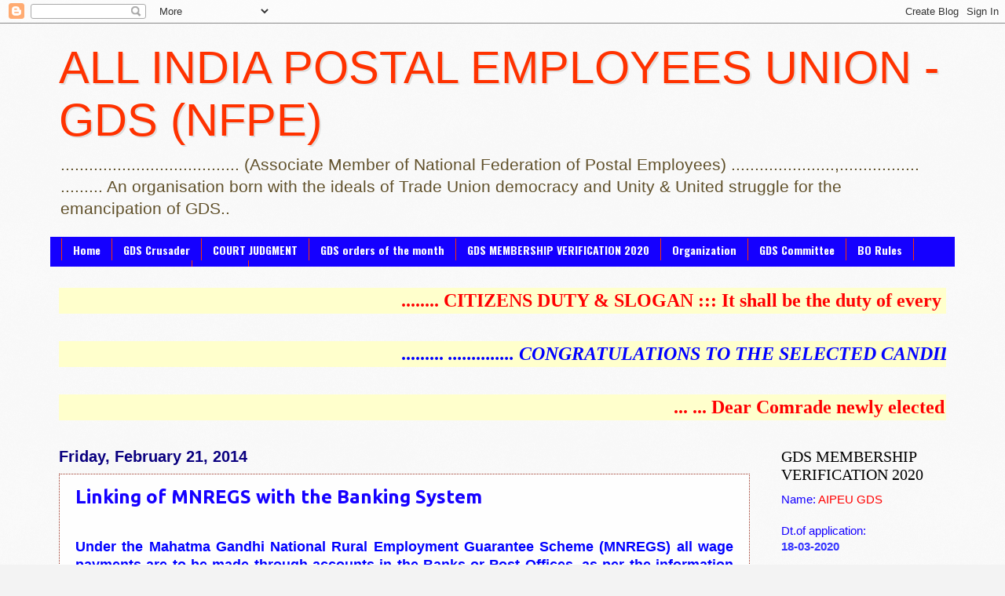

--- FILE ---
content_type: text/html; charset=UTF-8
request_url: https://aipeugdsnfpe.blogspot.com/2014/02/linking-of-mnregs-with-banking-system.html
body_size: 21033
content:
<!DOCTYPE html>
<html class='v2' dir='ltr' lang='en'>
<head>
<link href='https://www.blogger.com/static/v1/widgets/335934321-css_bundle_v2.css' rel='stylesheet' type='text/css'/>
<meta content='width=1100' name='viewport'/>
<meta content='text/html; charset=UTF-8' http-equiv='Content-Type'/>
<meta content='blogger' name='generator'/>
<link href='https://aipeugdsnfpe.blogspot.com/favicon.ico' rel='icon' type='image/x-icon'/>
<link href='http://aipeugdsnfpe.blogspot.com/2014/02/linking-of-mnregs-with-banking-system.html' rel='canonical'/>
<link rel="alternate" type="application/atom+xml" title="                        ALL INDIA POSTAL EMPLOYEES UNION - GDS (NFPE) - Atom" href="https://aipeugdsnfpe.blogspot.com/feeds/posts/default" />
<link rel="alternate" type="application/rss+xml" title="                        ALL INDIA POSTAL EMPLOYEES UNION - GDS (NFPE) - RSS" href="https://aipeugdsnfpe.blogspot.com/feeds/posts/default?alt=rss" />
<link rel="service.post" type="application/atom+xml" title="                        ALL INDIA POSTAL EMPLOYEES UNION - GDS (NFPE) - Atom" href="https://www.blogger.com/feeds/2802031017936947062/posts/default" />

<link rel="alternate" type="application/atom+xml" title="                        ALL INDIA POSTAL EMPLOYEES UNION - GDS (NFPE) - Atom" href="https://aipeugdsnfpe.blogspot.com/feeds/5415173353286056335/comments/default" />
<!--Can't find substitution for tag [blog.ieCssRetrofitLinks]-->
<meta content='http://aipeugdsnfpe.blogspot.com/2014/02/linking-of-mnregs-with-banking-system.html' property='og:url'/>
<meta content='Linking of MNREGS with the Banking System ' property='og:title'/>
<meta content='   Under the Mahatma Gandhi National Rural Employment Guarantee Scheme (MNREGS) all wage payments are to be made through accounts in the Ban...' property='og:description'/>
<title>                        ALL INDIA POSTAL EMPLOYEES UNION - GDS (NFPE): Linking of MNREGS with the Banking System </title>
<style type='text/css'>@font-face{font-family:'Oswald';font-style:normal;font-weight:700;font-display:swap;src:url(//fonts.gstatic.com/s/oswald/v57/TK3_WkUHHAIjg75cFRf3bXL8LICs1xZosUtiZSSUhiCXABTV.woff2)format('woff2');unicode-range:U+0460-052F,U+1C80-1C8A,U+20B4,U+2DE0-2DFF,U+A640-A69F,U+FE2E-FE2F;}@font-face{font-family:'Oswald';font-style:normal;font-weight:700;font-display:swap;src:url(//fonts.gstatic.com/s/oswald/v57/TK3_WkUHHAIjg75cFRf3bXL8LICs1xZosUJiZSSUhiCXABTV.woff2)format('woff2');unicode-range:U+0301,U+0400-045F,U+0490-0491,U+04B0-04B1,U+2116;}@font-face{font-family:'Oswald';font-style:normal;font-weight:700;font-display:swap;src:url(//fonts.gstatic.com/s/oswald/v57/TK3_WkUHHAIjg75cFRf3bXL8LICs1xZosUliZSSUhiCXABTV.woff2)format('woff2');unicode-range:U+0102-0103,U+0110-0111,U+0128-0129,U+0168-0169,U+01A0-01A1,U+01AF-01B0,U+0300-0301,U+0303-0304,U+0308-0309,U+0323,U+0329,U+1EA0-1EF9,U+20AB;}@font-face{font-family:'Oswald';font-style:normal;font-weight:700;font-display:swap;src:url(//fonts.gstatic.com/s/oswald/v57/TK3_WkUHHAIjg75cFRf3bXL8LICs1xZosUhiZSSUhiCXABTV.woff2)format('woff2');unicode-range:U+0100-02BA,U+02BD-02C5,U+02C7-02CC,U+02CE-02D7,U+02DD-02FF,U+0304,U+0308,U+0329,U+1D00-1DBF,U+1E00-1E9F,U+1EF2-1EFF,U+2020,U+20A0-20AB,U+20AD-20C0,U+2113,U+2C60-2C7F,U+A720-A7FF;}@font-face{font-family:'Oswald';font-style:normal;font-weight:700;font-display:swap;src:url(//fonts.gstatic.com/s/oswald/v57/TK3_WkUHHAIjg75cFRf3bXL8LICs1xZosUZiZSSUhiCXAA.woff2)format('woff2');unicode-range:U+0000-00FF,U+0131,U+0152-0153,U+02BB-02BC,U+02C6,U+02DA,U+02DC,U+0304,U+0308,U+0329,U+2000-206F,U+20AC,U+2122,U+2191,U+2193,U+2212,U+2215,U+FEFF,U+FFFD;}@font-face{font-family:'Ubuntu';font-style:normal;font-weight:700;font-display:swap;src:url(//fonts.gstatic.com/s/ubuntu/v21/4iCv6KVjbNBYlgoCxCvjvWyNPYZvg7UI.woff2)format('woff2');unicode-range:U+0460-052F,U+1C80-1C8A,U+20B4,U+2DE0-2DFF,U+A640-A69F,U+FE2E-FE2F;}@font-face{font-family:'Ubuntu';font-style:normal;font-weight:700;font-display:swap;src:url(//fonts.gstatic.com/s/ubuntu/v21/4iCv6KVjbNBYlgoCxCvjtGyNPYZvg7UI.woff2)format('woff2');unicode-range:U+0301,U+0400-045F,U+0490-0491,U+04B0-04B1,U+2116;}@font-face{font-family:'Ubuntu';font-style:normal;font-weight:700;font-display:swap;src:url(//fonts.gstatic.com/s/ubuntu/v21/4iCv6KVjbNBYlgoCxCvjvGyNPYZvg7UI.woff2)format('woff2');unicode-range:U+1F00-1FFF;}@font-face{font-family:'Ubuntu';font-style:normal;font-weight:700;font-display:swap;src:url(//fonts.gstatic.com/s/ubuntu/v21/4iCv6KVjbNBYlgoCxCvjs2yNPYZvg7UI.woff2)format('woff2');unicode-range:U+0370-0377,U+037A-037F,U+0384-038A,U+038C,U+038E-03A1,U+03A3-03FF;}@font-face{font-family:'Ubuntu';font-style:normal;font-weight:700;font-display:swap;src:url(//fonts.gstatic.com/s/ubuntu/v21/4iCv6KVjbNBYlgoCxCvjvmyNPYZvg7UI.woff2)format('woff2');unicode-range:U+0100-02BA,U+02BD-02C5,U+02C7-02CC,U+02CE-02D7,U+02DD-02FF,U+0304,U+0308,U+0329,U+1D00-1DBF,U+1E00-1E9F,U+1EF2-1EFF,U+2020,U+20A0-20AB,U+20AD-20C0,U+2113,U+2C60-2C7F,U+A720-A7FF;}@font-face{font-family:'Ubuntu';font-style:normal;font-weight:700;font-display:swap;src:url(//fonts.gstatic.com/s/ubuntu/v21/4iCv6KVjbNBYlgoCxCvjsGyNPYZvgw.woff2)format('woff2');unicode-range:U+0000-00FF,U+0131,U+0152-0153,U+02BB-02BC,U+02C6,U+02DA,U+02DC,U+0304,U+0308,U+0329,U+2000-206F,U+20AC,U+2122,U+2191,U+2193,U+2212,U+2215,U+FEFF,U+FFFD;}</style>
<style id='page-skin-1' type='text/css'><!--
/*
-----------------------------------------------
Blogger Template Style
Name:     Watermark
Designer: Blogger
URL:      www.blogger.com
----------------------------------------------- */
/* Use this with templates/1ktemplate-*.html */
/* Content
----------------------------------------------- */
body {
font: normal normal 16px Arial, Tahoma, Helvetica, FreeSans, sans-serif;
color: #1500ff;
background: #f3f3f3 url(//www.blogblog.com/1kt/watermark/body_background_birds.png) repeat scroll top center;
}
html body .content-outer {
min-width: 0;
max-width: 100%;
width: 100%;
}
.content-outer {
font-size: 92%;
}
a:link {
text-decoration:none;
color: #ff3200;
}
a:visited {
text-decoration:none;
color: #1500ff;
}
a:hover {
text-decoration:underline;
color: #ff0000;
}
.body-fauxcolumns .cap-top {
margin-top: 30px;
background: transparent none no-repeat scroll center center;
height: 121px;
}
.content-inner {
padding: 0;
}
/* Header
----------------------------------------------- */
.header-inner .Header .titlewrapper,
.header-inner .Header .descriptionwrapper {
padding-left: 20px;
padding-right: 20px;
}
.Header h1 {
font: normal normal 58px Impact, sans-serif;
color: #ff3200;
text-shadow: 2px 2px rgba(0, 0, 0, .1);
}
.Header h1 a {
color: #ff3200;
}
.Header .description {
font-size: 140%;
color: #60502a;
}
/* Tabs
----------------------------------------------- */
.tabs-inner .section {
margin: 0 20px;
}
.tabs-inner .PageList, .tabs-inner .LinkList, .tabs-inner .Labels {
margin-left: -11px;
margin-right: -11px;
background-color: #1500ff;
border-top: 0 solid #ffffff;
border-bottom: 0 solid #ffffff;
-moz-box-shadow: 0 0 0 rgba(0, 0, 0, .3);
-webkit-box-shadow: 0 0 0 rgba(0, 0, 0, .3);
-goog-ms-box-shadow: 0 0 0 rgba(0, 0, 0, .3);
box-shadow: 0 0 0 rgba(0, 0, 0, .3);
}
.tabs-inner .PageList .widget-content,
.tabs-inner .LinkList .widget-content,
.tabs-inner .Labels .widget-content {
margin: -3px -11px;
background: transparent none  no-repeat scroll right;
}
.tabs-inner .widget ul {
padding: 2px 25px;
max-height: 34px;
background: transparent none no-repeat scroll left;
}
.tabs-inner .widget li {
border: none;
}
.tabs-inner .widget li a {
display: inline-block;
padding: .25em 1em;
font: normal bold 14px Oswald;
color: #fdfdfe;
border-right: 1px solid #ff3200;
}
.tabs-inner .widget li:first-child a {
border-left: 1px solid #ff3200;
}
.tabs-inner .widget li.selected a, .tabs-inner .widget li a:hover {
color: #ff3200;
}
/* Headings
----------------------------------------------- */
h2 {
font: normal normal 20px Georgia, Utopia, 'Palatino Linotype', Palatino, serif;
color: #000000;
margin: 0 0 .5em;
}
h2.date-header {
font: normal bold 20px 'Trebuchet MS', Trebuchet, sans-serif;
color: #0a007f;
}
/* Main
----------------------------------------------- */
.main-inner .column-center-inner,
.main-inner .column-left-inner,
.main-inner .column-right-inner {
padding: 0 5px;
}
.main-outer {
margin-top: 0;
background: transparent none no-repeat scroll top left;
}
.main-inner {
padding-top: 30px;
}
.main-cap-top {
position: relative;
}
.main-cap-top .cap-right {
position: absolute;
height: 0;
width: 100%;
bottom: 0;
background: transparent none repeat-x scroll bottom center;
}
.main-cap-top .cap-left {
position: absolute;
height: 245px;
width: 280px;
right: 0;
bottom: 0;
background: transparent none no-repeat scroll bottom left;
}
/* Posts
----------------------------------------------- */
.post-outer {
padding: 15px 20px;
margin: 0 0 25px;
background: #fdfdfe url(https://resources.blogblog.com/blogblog/data/1kt/watermark/post_background_birds.png) repeat scroll top left;
_background-image: none;
border: dotted 1px #993222;
-moz-box-shadow: 0 0 0 rgba(0, 0, 0, .1);
-webkit-box-shadow: 0 0 0 rgba(0, 0, 0, .1);
-goog-ms-box-shadow: 0 0 0 rgba(0, 0, 0, .1);
box-shadow: 0 0 0 rgba(0, 0, 0, .1);
}
h3.post-title {
font: normal bold 24px Ubuntu;
margin: 0;
}
.comments h4 {
font: normal bold 24px Ubuntu;
margin: 1em 0 0;
}
.post-body {
font-size: 105%;
line-height: 1.5;
position: relative;
}
.post-header {
margin: 0 0 1em;
color: #997755;
}
.post-footer {
margin: 10px 0 0;
padding: 10px 0 0;
color: #997755;
border-top: dashed 1px #777777;
}
#blog-pager {
font-size: 140%
}
#comments .comment-author {
padding-top: 1.5em;
border-top: dashed 1px #777777;
background-position: 0 1.5em;
}
#comments .comment-author:first-child {
padding-top: 0;
border-top: none;
}
.avatar-image-container {
margin: .2em 0 0;
}
/* Comments
----------------------------------------------- */
.comments .comments-content .icon.blog-author {
background-repeat: no-repeat;
background-image: url([data-uri]);
}
.comments .comments-content .loadmore a {
border-top: 1px solid #777777;
border-bottom: 1px solid #777777;
}
.comments .continue {
border-top: 2px solid #777777;
}
/* Widgets
----------------------------------------------- */
.widget ul, .widget #ArchiveList ul.flat {
padding: 0;
list-style: none;
}
.widget ul li, .widget #ArchiveList ul.flat li {
padding: .35em 0;
text-indent: 0;
border-top: dashed 1px #777777;
}
.widget ul li:first-child, .widget #ArchiveList ul.flat li:first-child {
border-top: none;
}
.widget .post-body ul {
list-style: disc;
}
.widget .post-body ul li {
border: none;
}
.widget .zippy {
color: #777777;
}
.post-body img, .post-body .tr-caption-container, .Profile img, .Image img,
.BlogList .item-thumbnail img {
padding: 5px;
background: #fff;
-moz-box-shadow: 1px 1px 5px rgba(0, 0, 0, .5);
-webkit-box-shadow: 1px 1px 5px rgba(0, 0, 0, .5);
-goog-ms-box-shadow: 1px 1px 5px rgba(0, 0, 0, .5);
box-shadow: 1px 1px 5px rgba(0, 0, 0, .5);
}
.post-body img, .post-body .tr-caption-container {
padding: 8px;
}
.post-body .tr-caption-container {
color: #333333;
}
.post-body .tr-caption-container img {
padding: 0;
background: transparent;
border: none;
-moz-box-shadow: 0 0 0 rgba(0, 0, 0, .1);
-webkit-box-shadow: 0 0 0 rgba(0, 0, 0, .1);
-goog-ms-box-shadow: 0 0 0 rgba(0, 0, 0, .1);
box-shadow: 0 0 0 rgba(0, 0, 0, .1);
}
/* Footer
----------------------------------------------- */
.footer-outer {
color:#ccbb99;
background: #fdfdfe url(https://resources.blogblog.com/blogblog/data/1kt/watermark/body_background_navigator.png) repeat scroll top left;
}
.footer-outer a {
color: #ff7755;
}
.footer-outer a:visited {
color: #dd5432;
}
.footer-outer a:hover {
color: #ff9977;
}
.footer-outer .widget h2 {
color: #eeddbb;
}
/* Mobile
----------------------------------------------- */
body.mobile  {
background-size: 100% auto;
}
.mobile .body-fauxcolumn-outer {
background: transparent none repeat scroll top left;
}
html .mobile .mobile-date-outer {
border-bottom: none;
background: #fdfdfe url(https://resources.blogblog.com/blogblog/data/1kt/watermark/post_background_birds.png) repeat scroll top left;
_background-image: none;
margin-bottom: 10px;
}
.mobile .main-inner .date-outer {
padding: 0;
}
.mobile .main-inner .date-header {
margin: 10px;
}
.mobile .main-cap-top {
z-index: -1;
}
.mobile .content-outer {
font-size: 100%;
}
.mobile .post-outer {
padding: 10px;
}
.mobile .main-cap-top .cap-left {
background: transparent none no-repeat scroll bottom left;
}
.mobile .body-fauxcolumns .cap-top {
margin: 0;
}
.mobile-link-button {
background: #fdfdfe url(https://resources.blogblog.com/blogblog/data/1kt/watermark/post_background_birds.png) repeat scroll top left;
}
.mobile-link-button a:link, .mobile-link-button a:visited {
color: #ff3200;
}
.mobile-index-date .date-header {
color: #0a007f;
}
.mobile-index-contents {
color: #1500ff;
}
.mobile .tabs-inner .section {
margin: 0;
}
.mobile .tabs-inner .PageList {
margin-left: 0;
margin-right: 0;
}
.mobile .tabs-inner .PageList .widget-content {
margin: 0;
color: #ff3200;
background: #fdfdfe url(https://resources.blogblog.com/blogblog/data/1kt/watermark/post_background_birds.png) repeat scroll top left;
}
.mobile .tabs-inner .PageList .widget-content .pagelist-arrow {
border-left: 1px solid #ff3200;
}

--></style>
<style id='template-skin-1' type='text/css'><!--
body {
min-width: 1170px;
}
.content-outer, .content-fauxcolumn-outer, .region-inner {
min-width: 1170px;
max-width: 1170px;
_width: 1170px;
}
.main-inner .columns {
padding-left: 0px;
padding-right: 250px;
}
.main-inner .fauxcolumn-center-outer {
left: 0px;
right: 250px;
/* IE6 does not respect left and right together */
_width: expression(this.parentNode.offsetWidth -
parseInt("0px") -
parseInt("250px") + 'px');
}
.main-inner .fauxcolumn-left-outer {
width: 0px;
}
.main-inner .fauxcolumn-right-outer {
width: 250px;
}
.main-inner .column-left-outer {
width: 0px;
right: 100%;
margin-left: -0px;
}
.main-inner .column-right-outer {
width: 250px;
margin-right: -250px;
}
#layout {
min-width: 0;
}
#layout .content-outer {
min-width: 0;
width: 800px;
}
#layout .region-inner {
min-width: 0;
width: auto;
}
body#layout div.add_widget {
padding: 8px;
}
body#layout div.add_widget a {
margin-left: 32px;
}
--></style>
<link href='https://www.blogger.com/dyn-css/authorization.css?targetBlogID=2802031017936947062&amp;zx=7e8a9529-ae6a-4643-b785-70a2047c6e78' media='none' onload='if(media!=&#39;all&#39;)media=&#39;all&#39;' rel='stylesheet'/><noscript><link href='https://www.blogger.com/dyn-css/authorization.css?targetBlogID=2802031017936947062&amp;zx=7e8a9529-ae6a-4643-b785-70a2047c6e78' rel='stylesheet'/></noscript>
<meta name='google-adsense-platform-account' content='ca-host-pub-1556223355139109'/>
<meta name='google-adsense-platform-domain' content='blogspot.com'/>

<!-- data-ad-client=ca-pub-1257206793203263 -->

</head>
<body class='loading variant-birds'>
<div class='navbar section' id='navbar' name='Navbar'><div class='widget Navbar' data-version='1' id='Navbar1'><script type="text/javascript">
    function setAttributeOnload(object, attribute, val) {
      if(window.addEventListener) {
        window.addEventListener('load',
          function(){ object[attribute] = val; }, false);
      } else {
        window.attachEvent('onload', function(){ object[attribute] = val; });
      }
    }
  </script>
<div id="navbar-iframe-container"></div>
<script type="text/javascript" src="https://apis.google.com/js/platform.js"></script>
<script type="text/javascript">
      gapi.load("gapi.iframes:gapi.iframes.style.bubble", function() {
        if (gapi.iframes && gapi.iframes.getContext) {
          gapi.iframes.getContext().openChild({
              url: 'https://www.blogger.com/navbar/2802031017936947062?po\x3d5415173353286056335\x26origin\x3dhttps://aipeugdsnfpe.blogspot.com',
              where: document.getElementById("navbar-iframe-container"),
              id: "navbar-iframe"
          });
        }
      });
    </script><script type="text/javascript">
(function() {
var script = document.createElement('script');
script.type = 'text/javascript';
script.src = '//pagead2.googlesyndication.com/pagead/js/google_top_exp.js';
var head = document.getElementsByTagName('head')[0];
if (head) {
head.appendChild(script);
}})();
</script>
</div></div>
<div class='body-fauxcolumns'>
<div class='fauxcolumn-outer body-fauxcolumn-outer'>
<div class='cap-top'>
<div class='cap-left'></div>
<div class='cap-right'></div>
</div>
<div class='fauxborder-left'>
<div class='fauxborder-right'></div>
<div class='fauxcolumn-inner'>
</div>
</div>
<div class='cap-bottom'>
<div class='cap-left'></div>
<div class='cap-right'></div>
</div>
</div>
</div>
<div class='content'>
<div class='content-fauxcolumns'>
<div class='fauxcolumn-outer content-fauxcolumn-outer'>
<div class='cap-top'>
<div class='cap-left'></div>
<div class='cap-right'></div>
</div>
<div class='fauxborder-left'>
<div class='fauxborder-right'></div>
<div class='fauxcolumn-inner'>
</div>
</div>
<div class='cap-bottom'>
<div class='cap-left'></div>
<div class='cap-right'></div>
</div>
</div>
</div>
<div class='content-outer'>
<div class='content-cap-top cap-top'>
<div class='cap-left'></div>
<div class='cap-right'></div>
</div>
<div class='fauxborder-left content-fauxborder-left'>
<div class='fauxborder-right content-fauxborder-right'></div>
<div class='content-inner'>
<header>
<div class='header-outer'>
<div class='header-cap-top cap-top'>
<div class='cap-left'></div>
<div class='cap-right'></div>
</div>
<div class='fauxborder-left header-fauxborder-left'>
<div class='fauxborder-right header-fauxborder-right'></div>
<div class='region-inner header-inner'>
<div class='header section' id='header' name='Header'><div class='widget Header' data-version='1' id='Header1'>
<div id='header-inner'>
<div class='titlewrapper'>
<h1 class='title'>
<a href='https://aipeugdsnfpe.blogspot.com/'>
                        ALL INDIA POSTAL EMPLOYEES UNION - GDS (NFPE)
</a>
</h1>
</div>
<div class='descriptionwrapper'>
<p class='description'><span>......................................   (Associate Member of National Federation of Postal Employees)   ......................,.................                  

                                             
     ......... An organisation born with the ideals of Trade Union democracy and Unity &amp; United struggle for the emancipation of GDS..</span></p>
</div>
</div>
</div></div>
</div>
</div>
<div class='header-cap-bottom cap-bottom'>
<div class='cap-left'></div>
<div class='cap-right'></div>
</div>
</div>
</header>
<div class='tabs-outer'>
<div class='tabs-cap-top cap-top'>
<div class='cap-left'></div>
<div class='cap-right'></div>
</div>
<div class='fauxborder-left tabs-fauxborder-left'>
<div class='fauxborder-right tabs-fauxborder-right'></div>
<div class='region-inner tabs-inner'>
<div class='tabs section' id='crosscol' name='Cross-Column'><div class='widget PageList' data-version='1' id='PageList1'>
<h2>FORMS</h2>
<div class='widget-content'>
<ul>
<li>
<a href='https://aipeugdsnfpe.blogspot.com/'>Home</a>
</li>
<li>
<a href='https://aipeugdsnfpe.blogspot.com/p/gds-crusader.html'>GDS Crusader</a>
</li>
<li>
<a href='https://aipeugdsnfpe.blogspot.com/p/court-judgment.html'>COURT JUDGMENT</a>
</li>
<li>
<a href='https://aipeugdsnfpe.blogspot.com/p/gds-orders-of-month.html'>GDS orders of the month</a>
</li>
<li>
<a href='https://aipeugdsnfpe.blogspot.com/p/gds-refresher.html'>GDS MEMBERSHIP VERIFICATION 2020</a>
</li>
<li>
<a href='https://aipeugdsnfpe.blogspot.com/p/organization_8.html'>Organization</a>
</li>
<li>
<a href='https://aipeugdsnfpe.blogspot.com/p/gds-committee.html'>GDS Committee</a>
</li>
<li>
<a href='https://aipeugdsnfpe.blogspot.com/p/bo-rules.html'>BO Rules</a>
</li>
<li>
<a href='https://aipeugdsnfpe.blogspot.com/p/forms-related-to-gds.html'>FORMS related to GDS</a>
</li>
<li>
<a href='http://'>FORMS</a>
</li>
</ul>
<div class='clear'></div>
</div>
</div></div>
<div class='tabs section' id='crosscol-overflow' name='Cross-Column 2'><div class='widget HTML' data-version='1' id='HTML1'>
<h2 class='title'>Scroll Text</h2>
<div class='widget-content'>
<marquee behavior="scroll" bgcolor="#ffffcc" scrollamount="20"><strong> <font face="VERDANA" size="5" color="RED" >  
........ CITIZENS DUTY & SLOGAN :::  It shall be the duty of every Citizen of India to defend the Country and render National service when called upon to do so ... SLOGAN ::: "That loyalty to the Country becomes ahead of all other loyalties. And this is an absolute loyalty since one can not weight it in terms of what one receives" (Lal Bahadur Shastri)   ..... face book page link  for 4th AIC of AIPEU GDS ...https://www.facebook.com/106981442132718/posts/pfbid035srQe6UqacpeJWwUxp2YvpbTWn9oRVGQzH97yez1ieYpKKA9mLQYEciGeXaa3y1el/ ......... <span style="font-style:italic;"> </span> <span style="font-style:italic;"></span>  .......   
 </font></strong> </marquee>
</div>
<div class='clear'></div>
</div><div class='widget HTML' data-version='1' id='HTML2'>
<h2 class='title'>scroll text 2</h2>
<div class='widget-content'>
<marquee behavior="scroll" bgcolor="#ffffcc" scrollamount="20"><strong> <font face="VERDANA" size="5" color="blue" >  
 ......... <span style="font-style:italic;">  .............. CONGRATULATIONS TO THE SELECTED CANDIDATES FOR THE POSTS OF GDS  ..................... 4th All India Conference of AIPEU GDS - 8th & 9th October 2022 -- Kasaragod - Kerala ......
 </span></font></strong> </marquee>
</div>
<div class='clear'></div>
</div><div class='widget HTML' data-version='1' id='HTML3'>
<h2 class='title'>MESSAGE FROM CHQ</h2>
<div class='widget-content'>
<marquee behavior="scroll" bgcolor="#ffffcc" scrollamount="10"><strong> <font face="VERDANA" size="5" color="RED" >  ... ... 
Dear Comrade  newly elected Divisional / Branch Secretaries of AIPEU-GDS -- PLEASE SEND YOUR POSTAL ADDRESS WITH PIN CODE, MOBILE NUMBER, E-MAIL ID THROUGH SMS TO ..   6294343737 / 9748659815.. OR BY E-MAIL TO >aipeugdsnfpe@gmail.com< IMMEDIATELY................... CRUSADER TO GRAMIN DAK SEVAKS (2nd Edition -2016) is ready and can place indent to AIPEU GrC (CHQ), NEW DELHI-8....... One copy Rs.225/- (560 pages) ..... Send e-MO for Rs.250/- to receive one copy of the Book by Regd. Book Paket.......... 
 </font></strong> </marquee>
</div>
<div class='clear'></div>
</div></div>
</div>
</div>
<div class='tabs-cap-bottom cap-bottom'>
<div class='cap-left'></div>
<div class='cap-right'></div>
</div>
</div>
<div class='main-outer'>
<div class='main-cap-top cap-top'>
<div class='cap-left'></div>
<div class='cap-right'></div>
</div>
<div class='fauxborder-left main-fauxborder-left'>
<div class='fauxborder-right main-fauxborder-right'></div>
<div class='region-inner main-inner'>
<div class='columns fauxcolumns'>
<div class='fauxcolumn-outer fauxcolumn-center-outer'>
<div class='cap-top'>
<div class='cap-left'></div>
<div class='cap-right'></div>
</div>
<div class='fauxborder-left'>
<div class='fauxborder-right'></div>
<div class='fauxcolumn-inner'>
</div>
</div>
<div class='cap-bottom'>
<div class='cap-left'></div>
<div class='cap-right'></div>
</div>
</div>
<div class='fauxcolumn-outer fauxcolumn-left-outer'>
<div class='cap-top'>
<div class='cap-left'></div>
<div class='cap-right'></div>
</div>
<div class='fauxborder-left'>
<div class='fauxborder-right'></div>
<div class='fauxcolumn-inner'>
</div>
</div>
<div class='cap-bottom'>
<div class='cap-left'></div>
<div class='cap-right'></div>
</div>
</div>
<div class='fauxcolumn-outer fauxcolumn-right-outer'>
<div class='cap-top'>
<div class='cap-left'></div>
<div class='cap-right'></div>
</div>
<div class='fauxborder-left'>
<div class='fauxborder-right'></div>
<div class='fauxcolumn-inner'>
</div>
</div>
<div class='cap-bottom'>
<div class='cap-left'></div>
<div class='cap-right'></div>
</div>
</div>
<!-- corrects IE6 width calculation -->
<div class='columns-inner'>
<div class='column-center-outer'>
<div class='column-center-inner'>
<div class='main section' id='main' name='Main'><div class='widget Blog' data-version='1' id='Blog1'>
<div class='blog-posts hfeed'>

          <div class="date-outer">
        
<h2 class='date-header'><span>Friday, February 21, 2014</span></h2>

          <div class="date-posts">
        
<div class='post-outer'>
<div class='post hentry uncustomized-post-template' itemprop='blogPost' itemscope='itemscope' itemtype='http://schema.org/BlogPosting'>
<meta content='2802031017936947062' itemprop='blogId'/>
<meta content='5415173353286056335' itemprop='postId'/>
<a name='5415173353286056335'></a>
<h3 class='post-title entry-title' itemprop='name'>
Linking of MNREGS with the Banking System 
</h3>
<div class='post-header'>
<div class='post-header-line-1'></div>
</div>
<div class='post-body entry-content' id='post-body-5415173353286056335' itemprop='description articleBody'>
<div dir="ltr" style="text-align: left;" trbidi="on">
<br />
<div style="text-align: justify;">
<span style="color: blue;"><b><span style="font-family: Arial, Helvetica, sans-serif; font-size: large; line-height: 115%;">Under the Mahatma Gandhi National Rural Employment Guarantee Scheme
(MNREGS) all wage payments are to be made through accounts in the Banks or Post
Offices, as per the information received from the Ministry of Rural
Development. As per Paragraph 30 of the revised Schedule II, notified recently
under the MGNREG Act 2005, the payment of wages shall be made only through the
accounts in the banks or post offices, unless specifically exempted.</span><span style="font-family: Arial, Helvetica, sans-serif; font-size: large; line-height: 115%;">&nbsp;</span></b></span></div>
<span style="font-family: Arial, Helvetica, sans-serif;"><b><div style="color: blue; font-size: x-large; text-align: justify;">
<span style="line-height: 27.600000381469727px;"><br /></span></div>
<span style="color: blue; font-size: large; line-height: 115%;"><div style="text-align: justify;">
<span style="line-height: 115%;">Nearly 74.38 lakh accounts have been opened in the cooperative banks for
disbursement of wages. MoRD has informed that and there is no provision for any
additional compensation to these institutions, for disbursement of wages under
MNREGS.</span><span style="line-height: 115%;">&nbsp;</span></div>
</span><div style="color: blue; font-size: x-large; text-align: justify;">
<span style="line-height: 27.600000381469727px;"><br /></span></div>
<span style="line-height: 115%;"><div style="color: blue; font-size: x-large; text-align: justify;">
<span style="line-height: 115%;">This information was given by the Minister of State for Finance, Shri Namo
Narain Meena in written reply to a question in Lok Sabha today.</span></div>
<div style="text-align: justify;">
<span style="line-height: 115%;"><span style="color: orange;">source :PIB</span></span></div>
</span></b></span></div>
<div style='clear: both;'></div>
</div>
<div class='post-footer'>
<div class='post-footer-line post-footer-line-1'>
<span class='post-author vcard'>
Posted by
<span class='fn' itemprop='author' itemscope='itemscope' itemtype='http://schema.org/Person'>
<meta content='https://www.blogger.com/profile/14596458665844440156' itemprop='url'/>
<a class='g-profile' href='https://www.blogger.com/profile/14596458665844440156' rel='author' title='author profile'>
<span itemprop='name'>P. Pandurangarao</span>
</a>
</span>
</span>
<span class='post-timestamp'>
at
<meta content='http://aipeugdsnfpe.blogspot.com/2014/02/linking-of-mnregs-with-banking-system.html' itemprop='url'/>
<a class='timestamp-link' href='https://aipeugdsnfpe.blogspot.com/2014/02/linking-of-mnregs-with-banking-system.html' rel='bookmark' title='permanent link'><abbr class='published' itemprop='datePublished' title='2014-02-21T20:02:00+05:30'>8:02&#8239;PM</abbr></a>
</span>
<span class='post-comment-link'>
</span>
<span class='post-icons'>
<span class='item-control blog-admin pid-154605487'>
<a href='https://www.blogger.com/post-edit.g?blogID=2802031017936947062&postID=5415173353286056335&from=pencil' title='Edit Post'>
<img alt='' class='icon-action' height='18' src='https://resources.blogblog.com/img/icon18_edit_allbkg.gif' width='18'/>
</a>
</span>
</span>
<div class='post-share-buttons goog-inline-block'>
<a class='goog-inline-block share-button sb-email' href='https://www.blogger.com/share-post.g?blogID=2802031017936947062&postID=5415173353286056335&target=email' target='_blank' title='Email This'><span class='share-button-link-text'>Email This</span></a><a class='goog-inline-block share-button sb-blog' href='https://www.blogger.com/share-post.g?blogID=2802031017936947062&postID=5415173353286056335&target=blog' onclick='window.open(this.href, "_blank", "height=270,width=475"); return false;' target='_blank' title='BlogThis!'><span class='share-button-link-text'>BlogThis!</span></a><a class='goog-inline-block share-button sb-twitter' href='https://www.blogger.com/share-post.g?blogID=2802031017936947062&postID=5415173353286056335&target=twitter' target='_blank' title='Share to X'><span class='share-button-link-text'>Share to X</span></a><a class='goog-inline-block share-button sb-facebook' href='https://www.blogger.com/share-post.g?blogID=2802031017936947062&postID=5415173353286056335&target=facebook' onclick='window.open(this.href, "_blank", "height=430,width=640"); return false;' target='_blank' title='Share to Facebook'><span class='share-button-link-text'>Share to Facebook</span></a><a class='goog-inline-block share-button sb-pinterest' href='https://www.blogger.com/share-post.g?blogID=2802031017936947062&postID=5415173353286056335&target=pinterest' target='_blank' title='Share to Pinterest'><span class='share-button-link-text'>Share to Pinterest</span></a>
</div>
</div>
<div class='post-footer-line post-footer-line-2'>
<span class='post-labels'>
</span>
</div>
<div class='post-footer-line post-footer-line-3'>
<span class='post-location'>
</span>
</div>
</div>
</div>
<div class='comments' id='comments'>
<a name='comments'></a>
</div>
</div>

        </div></div>
      
</div>
<div class='blog-pager' id='blog-pager'>
<span id='blog-pager-newer-link'>
<a class='blog-pager-newer-link' href='https://aipeugdsnfpe.blogspot.com/2014/02/withdrawal-of-currency-notes-in.html' id='Blog1_blog-pager-newer-link' title='Newer Post'>Newer Post</a>
</span>
<span id='blog-pager-older-link'>
<a class='blog-pager-older-link' href='https://aipeugdsnfpe.blogspot.com/2014/02/7th-cpc-terms-of-reference-about-to.html' id='Blog1_blog-pager-older-link' title='Older Post'>Older Post</a>
</span>
<a class='home-link' href='https://aipeugdsnfpe.blogspot.com/'>Home</a>
</div>
<div class='clear'></div>
<div class='post-feeds'>
</div>
</div></div>
</div>
</div>
<div class='column-left-outer'>
<div class='column-left-inner'>
<aside>
</aside>
</div>
</div>
<div class='column-right-outer'>
<div class='column-right-inner'>
<aside>
<div class='sidebar section' id='sidebar-right-1'><div class='widget Text' data-version='1' id='Text9'>
<h2 class='title'>GDS MEMBERSHIP VERIFICATION 2020</h2>
<div class='widget-content'>
<span style="font-style: normal; font-weight: normal;">Name: </span><b style="font-style: normal; font-weight: normal;"><span =""  style="color:red;">AIPEU GDS</span></b><div><span style="font-weight: normal;color:#ff0000;"><br /></span><div style="font-style: normal; font-weight: normal;">Dt.of application:</div><div style="font-style: normal; font-weight: normal;"><b><span =""  style="color:#3333ff;">18-03-2020</span></b></div><div style="font-style: normal; font-weight: normal;"><b><span =""  style="color:#3333ff;"><br /></span></b></div><div style="font-weight: normal;"><span>(1) Date extended upto :</span></div><div style="font-style: normal; font-weight: normal;"><b><span =""  style="color:#3333ff;">31-05-2020</span></b></div><div style="font-style: normal; font-weight: normal;"><b><span =""  style="color:#3333ff;"><br /></span></b></div><div style="font-style: normal; font-weight: normal;">(2) Date extended upto :</div><div style="font-style: normal;"><b><span style="color:#3333ff;">30-06-2020</span></b></div><div style="font-style: normal; font-weight: normal;"><br /></div></div>
... NO PROGRESS EVEN AFTER TWO MEETINGS HELD WITH GDS UNIONS .. CONCLUSION YET TO BE ARRIVED BY THE DEPARTMENT ...
</div>
<div class='clear'></div>
</div><div class='widget Text' data-version='1' id='Text8'>
<h2 class='title'>NEW BLOG for CHQ</h2>
<div class='widget-content'>
<b><span style="color:#000099;">AIPEU - GDS CHQ  launched another blog in the name of <i>AIPEU-GDS.</i> please visit at once and send suggestions of further improvement.</span></b>
</div>
<div class='clear'></div>
</div><div class='widget Text' data-version='1' id='Text7'>
<h2 class='title'>CRUSADER TO GDS</h2>
<div class='widget-content'>
<b style="font-weight: normal;"><span =""  style="color:#000099;">2nd EDITION RELEASED-</span></b><div style="font-weight: normal;"><b><span =""  style="color:#000099;">560 PAGES - </span></b></div><div style="font-weight: normal;"><b><span =""  style="color:#000099;">15 CHAPTERS - </span></b></div><div style="font-weight: normal;"><b><span =""  style="color:#000099;">GDS RULINGS UP TO JAN-2016 -- </span></b></div><div style="font-weight: normal;"><b><span =""  style="color:#000099;">Gist of Previous ED Committee Reports</span></b></div><div style="font-weight: normal;"><b><span =""  style="color:#000099;"><br /></span></b></div><div style="font-weight: normal;"><b><span =""  style="color:#000099;">@ Rs.225/- PER COPY --</span></b></div><div><span style="color:#000099;"><b><br /></b></span><div style="font-weight: normal;"><b><span =""  style="color:#ff6600;">Place indent to :</span></b></div><div style="font-weight: normal;"><b><span =""  style="color:red;">AIPEU GrC CHQ</span></b></div><div style="font-weight: normal;"><b><span =""  style="color:red;">2151/1, DADA GHOSH BHAWAN</span></b></div><div style="font-weight: normal;"><b><span =""  style="color:red;">NEW PATEL ROAD, </span></b></div><div style="font-weight: normal;"><b><span =""  style="color:red;">NEW DELHI - 110 008</span></b></div><div style="font-weight: normal;"><b><span =""  style="color:red;"><br /></span></b></div><div style="font-weight: normal;"><b><span =""  style="color:red;">Rs.250/- per copy</span></b></div><div style="font-weight: normal;"><b><span =""  style="color:red;">by Regd. Post</span></b></div><div style="font-weight: normal;"><b><span =""  style="color:red;"><br /></span></b></div><div style="font-weight: normal;"><span =""   style="font-size:100%;color:#ff6600;"><b>e-mail: </b></span></div><div style="font-weight: normal;"><span =""   style="font-size:100%;color:#000099;"><b>aipeugrc@gmail.com</b></span></div><div style="font-weight: normal;"><span =""   style="font-size:100%;color:#000099;"><b>nfpehq@gmail.com</b></span></div><div style="font-weight: normal;"><span =""   style="font-size:100%;color:#000099;"><b>aipeugdsnfpe@gmail.com</b></span></div><div style="font-weight: normal;"><br /></div></div>
</div>
<div class='clear'></div>
</div><div class='widget FeaturedPost' data-version='1' id='FeaturedPost1'>
<h2 class='title'>Featured Post</h2>
<div class='post-summary'>
<h3><a href='https://aipeugdsnfpe.blogspot.com/2016/03/blog-post_91.html'>MEMORANDUM SUBMITTED TO GDS COMMITTEE BY AIPEU-GDS</a></h3>
</div>
<style type='text/css'>
    .image {
      width: 100%;
    }
  </style>
<div class='clear'></div>
</div><div class='widget Text' data-version='1' id='Text6'>
<h2 class='title'>AIPEU GDS (NFPE) - CHQ</h2>
<div class='widget-content'>
<b style="font-style: normal;">President </b><div style="font-weight: normal;"><b style="font-style: normal;"><span =""  style="color:red;">Com.Virendra Sharma (HP)</span></b></div><div><b><span =""  style="color:#000099;">09418706438</span><br /></b><div style="font-style: normal; font-weight: normal;"><b>Wkg. President - 1</b></div><div style="font-style: normal; font-weight: normal;"><b><span =""  style="color:red;">Com.Saly George (Ker)</span></b></div><div style="font-style: normal;"><b><span =""  style="color:#000099;">09846468124</span></b></div><div style="font-style: normal; font-weight: normal;"><b>Wkg. President - 2</b></div><div style="font-style: normal; font-weight: normal;"><b><span =""  style="color:red;">Com.Jai Prakash singh (UP)</span></b></div><div style="font-style: normal; font-weight: normal;"><b><span =""  style="color:#000099;">09452348386</span></b></div><div style="font-style: normal; font-weight: normal;"><b>Vice President - 1</b></div><div style="font-style: normal; font-weight: normal;"><b><span =""  style="color:red;">Com.Jogesh C. Sahu (Odi)</span></b></div><div style="font-style: normal; font-weight: normal;"><b><span =""  style="color:#000099;">09437564641</span></b></div><div style="font-style: normal; font-weight: normal;"><b>Vice President - 2</b></div><div style="font-style: normal; font-weight: normal;"><span =""  style="color:red;"><b>Com. Ambika Sharma</b><b =""  style="font-size:100%;">(Assam)</b></span></div><div style="font-style: normal; font-weight: normal;"><span =""  style="color:#000099;"><b =""  style="font-size:100%;">9365421621</b></span></div><div style="font-style: normal; font-weight: normal;"><b>General Secretary : </b></div><div style="font-style: normal; font-weight: normal;"><b><span =""  style="color:red;">Com.Tapan Bhowmik (WB)</span></b></div><div style="font-style: normal; font-weight: normal;"><b><span =""  style="color:#000099;">09748659815</span></b></div><div style="font-style: normal; font-weight: normal;"><b>Dy. Genl. Secy </b></div><div style="font-style: normal; font-weight: normal;"><b><span =""  style="color:red;">Com.P.Krishnan (TN)</span></b></div><div style="font-style: normal; font-weight: normal;"><b><span =""  style="color:#000099;">09842209439</span></b></div><div style="font-style: normal; font-weight: normal;"><b>Asst.Genl.Secy  - 1</b></div><div style="font-style: normal; font-weight: normal;"><b =""  style="font-size:100%;"><span =""  style="color:red;">Com.S.Ramaraj (TN)</span></b></div><div style="font-style: normal; font-weight: normal;"><div style="font-style: normal; font-weight: normal;"><b><span =""  style="color:#000099;">09442250603</span></b></div></div><div style="font-style: normal; font-weight: normal;"><b>Asst.Genl.Secy - 2</b></div><div style="font-style: normal; font-weight: normal;"><div style="font-style: normal; font-weight: normal;"><b><span =""  style="color:red;">Com.B.R.Jagdish (Kar)</span></b></div><div style="font-style: normal; font-weight: normal;">09008585125</div></div><div style="font-style: normal; font-weight: normal;"><b>Asst.Genl.Secy - 3</b></div><div style="font-style: normal; font-weight: normal;"><b><span =""  style="color:red;">Com.M.Srinivasarao (AP)</span></b></div><div style="font-style: normal; font-weight: normal;"><b><span =""  style="color:#000099;">09440878868</span></b></div><div style="font-style: normal; font-weight: normal;"><b>Fin. Secretary : </b></div><div style="font-style: normal; font-weight: normal;"><b><span =""  style="color:red;">Com.K.GopalaKrishnanNair (Ker)</span></b></div><div style="font-style: normal; font-weight: normal;"><b><span =""  style="color:#000099;">09605395467</span></b></div><div style="font-style: normal; font-weight: normal;"><b>Asst.Fin.Secy : </b></div><div style="font-style: normal; font-weight: normal;"><b><span =""  style="color:red;">Com.K.N.Chary (TS)</span></b></div><div style="font-style: normal; font-weight: normal;"><b><span =""  style="color:#000099;">09394751007</span></b></div><div style="font-style: normal; font-weight: normal;"><b>Orgg.Genl.Secy - 1</b></div><div style="font-style: normal; font-weight: normal;"><b><span =""  style="color:red;">Com.Rajkumar Atkare (MHA)</span></b></div><div style="font-style: normal; font-weight: normal;"><b><span =""  style="color:#000099;">07020665118</span></b></div><div style="font-style: normal; font-weight: normal;"><b>Orgg.Genl.Secy - 2</b></div><div style="font-style: normal; font-weight: normal;"><b><span =""  style="color:red;">Com.Chandra N.Chaudary (Bih)</span></b></div><div style="font-style: normal; font-weight: normal;"><b><span =""  style="color:#000099;">08051818216</span></b></div><div style="font-style: normal; font-weight: normal;"><b>Orgg.Genl.Secy - 3</b></div><div style="font-style: normal; font-weight: normal;"><b><span =""  style="color:red;">Com.A.V.Sufi (Guj)</span></b></div><div style="font-style: normal; font-weight: normal;"><b><span =""  style="color:#000099;">09998793630</span></b></div><div style="font-style: normal; font-weight: normal;"><b><span =""  style="color:red;"><br /></span></b></div><div style="font-weight: normal;"><b><span =""  style="color:#000099;">Mahila Committee:</span></b></div><div style="font-style: normal; font-weight: normal;"><b><span =""  style="color:red;"><br /></span></b></div><div style="font-style: normal; font-weight: normal;"><b>Chairman :</b></div><div style="font-style: normal; font-weight: normal;"><div style="font-style: normal; font-weight: normal;"><b><span =""  style="color:red;">Com.Anitha (Kar)</span></b></div><div><b =""  style="font-size:100%;">Convener:</b></div></div><div style="font-style: normal; font-weight: normal;"><b><span =""  style="color:red;">Com.Bhavitha (Ker)</span></b></div><div style="font-style: normal; font-weight: normal;"><b>Members:</b></div><div style="font-style: normal; font-weight: normal;"><b><span =""  style="color:red;">Com.Bendi Nirosha</span></b></div><div style="font-style: normal; font-weight: normal;"><b><span =""  style="color:red;">Com.Yasmin Taj (Kar)</span></b></div><div style="font-style: normal; font-weight: normal;"><b><span =""  style="color:red;">Com.Sulochana (HP)</span></b></div><div style="font-style: normal; font-weight: normal;"><b><span =""  style="color:red;">Com.Tamalaika Saha (Odi) </span></b></div><div style="font-style: normal; font-weight: normal;"><b><span =""  style="color:red;">Com.Lakshmi</span></b><b =""  style="font-size:100%;"><span =""  style="color:red;">a </span></b></div><div style="font-style: normal; font-weight: normal;"><b =""  style="font-size:100%;"><span =""  style="color:red;">Com.Bindu Pradhan (WB) Com.MD.Nazeema (TS) Com.M.Urmila </span></b></div><div style="font-style: normal; font-weight: normal;"><br /></div><div style="font-style: normal; font-weight: normal;"><b><span =""  style="color:red;"><br /></span></b></div><div style="font-style: normal; font-weight: normal;"><span =""  style="color:#000099;"><b>CIRCLE SECRETARY:</b></span></div><div style="font-style: normal; font-weight: normal;"><span =""  style="color:#000099;"><b><br /></b></span></div><div style="font-style: normal; font-weight: normal;"><b><span =""  style="color:red;">Com.M.Srinivasarao (AP)</span></b></div><div style="font-style: normal; font-weight: normal;"><b><span =""  style="color:#000099;">09440878868</span></b></div><div style="font-style: normal; font-weight: normal;"><b =""  style="font-size:100%;"><span =""  style="color:red;">Com.Ambika Sharma (Asom)</span></b></div><div style="font-style: normal; font-weight: normal;"><b><span =""  style="color:#000099;">09365421621</span></b></div><div style="font-style: normal; font-weight: normal;"><div style="font-weight: normal;"><b><span =""  style="color:red;">Com.Chandra N.Chaudary (Bih)</span></b></div><div style="font-weight: normal;"><span =""  style="color:#000099;"><b>08051818216</b></span></div><div><b><span =""  style="color:red;">Com.Sushil Dhoura (Chh)</span></b></div><div><span =""  style="color:#000099;"><b>09424231779</b></span></div><div><span =""  style="color:red;"><b>Com......... (Del)</b></span></div><div><span =""  style="color:#000099;"><b =""   style="font-size:100%;color:red;"><div  style="font-weight: normal;color:black;"><b =""  style="font-size:100%;"><span =""  style="color:#000099;">0</span></b></div></b></span></div></div><div style="font-style: normal; font-weight: normal;"><span =""  style="color:red;"><b =""  style="font-size:100%;"><span>Com. ....... (Guj)</span></b></span></div><div style="font-style: normal; font-weight: normal;"><span><b =""  style="font-size:100%;"><span><div  style="color: black; font-weight: normal;color:red;"><b =""  style="font-size:100%;"><span =""  style="color:#000099;">0</span></b></div><div  style="font-weight: normal;color:black;"><div style="font-style: normal; font-weight: normal;"><span><b =""  style="font-size:100%;"><div  style="color: black; font-weight: normal;color:red;"><b><span =""  style="color:red;">Com......(Har)</span></b></div><div  style="color: black; font-weight: normal;color:red;"><b =""  style="font-size:100%;"><div  style="font-weight: normal;color:black;"><b  style="font-size:100%;"><span =""  style="color:#000099;">0</span></b></div></b></div><div  style="font-weight: normal;color:black;"><div  style="font-style: normal;color:red;"><b><span =""  style="color:red;">Com.Virendrasharma (HP)</span></b></div><div  style="font-style: normal;color:red;"><span =""  style="color:#000099;"><b>09418706438</b></span></div><div style="font-style: normal;"><span =""  style="color:red;"><b>Com.Ab Majid Dar ( J &K ) 09419720842 </b></span></div><div style="font-style: normal;"><span =""  style="color:red;"><b =""  style="font-size:100%;"><div  style="font-weight: normal;color:black;"><b ="" size="3"><span =""  style="color:#000099;">0</span></b></div></b></span></div><div  style="font-style: normal;color:red;"><span =""  style="color:#000099;"><div =""  style="color:black;"><b><span =""  style="color:red;">Com.Ashok Kumar Rai(Jhar)*</span></b></div><div =""  style="color:black;"><b><span =""  style="color:#000099;">09470510011</span></b></div><div =""  style="color:black;"><div style="font-style: normal; font-weight: normal;"><span =""  style="color:red;"><b>Com.G.Mahesh (Kar)</b></span></div><div style="font-style: normal; font-weight: normal;"><b style="font-size: 100%;"><span =""  style="color:#000099;">09900799365</span></b></div><div style="font-style: normal; font-weight: normal;"><b style="font-size: 100%;"><span =""  style="color:#000099;"><div  style="font-weight: normal;color:black;"><span =""  style="color:red;"><b>Com.K.G.K. Nair (Ker)</b></span></div><div  style="font-weight: normal;color:black;"><b><span =""  style="color:#000099;">09605395467</span></b></div><div><b style="font-size: 100%;"><span =""  style="color:red;">Com........(MP)</span></b></div></span></b></div></div></span></div></div></b></span></div></div></span></b></span></div><div style="font-style: normal; font-weight: normal;"><b><span =""  style="color:#000099;">09977699738</span></b></div><div style="font-style: normal; font-weight: normal;"><b><span =""  style="color:red;">Com.Rajkumar Atkare(Maha) 09209237114 </span></b></div><div style="font-style: normal; font-weight: normal;"><span =""  style="color:#000099;"><b>09209237114</b></span></div><div style="font-style: normal; font-weight: normal;"><div style="font-style: normal; font-weight: normal;"><span =""  style="color:red;"><b style="font-size: 100%;"><div  style="font-weight: normal;color:black;"><div style="font-style: normal; font-weight: normal;"><span =""  style="color:red;"><b ="" size="3"><div  style="font-weight: normal;color:black;"><div style="font-style: normal;"><span =""  style="color:#000099;"><div =""  style="color:black;"><div style="font-style: normal; font-weight: normal;"><b ="" size="3"><span =""  style="color:#000099;"><b =""   style="font-size:100%;color:red;"><div  style="display: inline !important; font-weight: normal;color:black;"><div style="display: inline !important;"><span =""  style="color:red;"><b  style="font-size:100%;"><div style="display: inline !important;"><b>Com.Uttamchanda (NE)</b></div></b></span></div></div></b></span></b></div></div></span></div></div></b></span></div></div></b></span></div><div style="font-style: normal; font-weight: normal;"><b><span =""  style="color:#000099;">09774003398</span></b></div><div style="font-style: normal; font-weight: normal;"><div style="font-style: normal;"><b><span =""  style="color:red;">Com.Ashok Ku Panda(Odi)</span></b></div><div style="font-style: normal;"><span =""  style="color:#000099;"><b>09437003058</b></span></div><div style="font-style: normal;"><span><div =""  style="color:black;"><b  style="font-size:100%;"><span style="color: #000099;color:red;">Com.</span><span =""  style="color:#cccccc;">..... </span><span style="color: #000099;color:red;"> (Punj)</span></b></div><div  style="color: #000099;color:black;"><b  style="font-size:100%;"><span =""  style="color:#000099;"></span></b></div><div =""  style="color:black;"><b size="3"><span><div  style="color: #000099; font-weight: normal;color:black;"><b><span =""  style="color:red;">Com........ (Raj)</span></b></div><div  style="color: #000099; font-weight: normal;color:black;"><span =""  style="color:#000099;"><b>0</b></span></div><div  style="font-weight: normal;color:black;"><span><div  style="color: #000099;color:black;"><b><span =""  style="color:red;">Com.Vishnu Devan (TN)</span></b></div><div  style="color: #000099;color:black;"><span =""  style="color:#000099;"><b>09442475290</b></span></div><div =""  style="color:black;"><div =""  style="color:black;"><b><span =""  style="color:red;">Com.K.N.Chary (Telangana)</span></b></div><div =""  style="color:black;"><b><span =""  style="color:#000099;">0994751007</span></b></div><div><b><span =""  style="color:red;">Com. ....... (Uk)</span></b></div><div =""  style="color:black;"><b><span =""  style="color:#000099;">0</span></b></div></div></span></div></span></b></div></span></div></div></div><div style="font-style: normal; font-weight: normal;"><b><span =""  style="color:red;">Com.Pramod Ku. singh (UP)</span></b></div><div style="font-style: normal; font-weight: normal;"><b><span =""  style="color:#000099;">09794133133</span></b></div><div style="font-style: normal; font-weight: normal;"><b ="" size="3"><span =""  style="color:red;">Com.Tapan Bhowmik(WB)</span></b></div><div style="font-style: normal; font-weight: normal;"><b><span =""  style="color:#000099;">09748659815</span></b></div><div style="font-style: normal; font-weight: normal;"><br /></div><div style="font-style: normal; font-weight: normal;"><br /></div><div style="font-style: normal; font-weight: normal;"><br /></div><div style="font-style: normal; font-weight: normal;"><br /></div><div style="font-style: normal; font-weight: normal;"><br /></div><div style="font-style: normal; font-weight: normal;"><span =""  style="color:#000099;"><b><br /></b></span></div><div style="font-style: normal; font-weight: normal;"><span =""  style="color:red;"><b><br /></b></span></div><div style="font-style: normal; font-weight: normal;"><b><span =""  style="color:red;"><br /></span></b></div><div style="font-style: normal; font-weight: normal;"><br /></div></div>
</div>
<div class='clear'></div>
</div><div class='widget Text' data-version='1' id='Text1'>
<h2 class='title'>AIPEU-GDS(NFPE)  PROGRAMS</h2>
<div class='widget-content'>
</div>
<div class='clear'></div>
</div><div class='widget Text' data-version='1' id='Text3'>
<h2 class='title'>Notice Board</h2>
<div class='widget-content'>
<div style="font-style: normal; font-weight: normal;"><b style="font-style: normal;"><span =""  style="color:red;">GDS COURT CASE</span></b></div><div style="font-style: normal; font-weight: normal;"><p class="MsoNormal" style="font-style: normal;"><span =""  style="color:#000099;">NFPE &amp; GDS (NFPE) filed a case in Supreme Court [WP (C) 1003 of 2013] praying : Implementation of 1977 judgement and declare GDS are civil servants &amp; scrap the GDS (Conduct &amp; Engagement) Rules 2011 as they are invalid and unconstitutional .... Supreme Court directed the case to Delhi High Court [WP (C) 168 of 2014].... first hearing was on 13-01-2014 and pleased to serve notice to Govt. &amp; Department .... hearing on 07-05-2014 ......Dept. given 6 weeks time &amp; next hearing on 19-09-2014 ... Govt. filed counter affidavit .... next hearing is listed for 4th February 2015.......The case is transferred to Pr.CAT, Delhi .. hearing on 08-05-2015 ...</span>... <span =""  style="color:#000099;">further adjournments ... 09-07-2015 /10-09-2015 / 18-11-2015 / 22-01-2016 / 25-07-2016 / 16-08-2016 / 22-11-2016 / 13-01-2017 / 21-03-17 / 27-04-2017 / 01-06-17 / 27-08-2017 / 03-11-2017 / 12-02-2018 /09-05-2018 / 12-09-18 / 11-12-2018 /</span></p><p class="MsoNormal"><span =""  style="color:red;"><b><i>Next hearing on </i></b></span><b style="color: red; font-size: 100%;"><i>1</i></b><b style="color: red; font-size: 100%;"><i>5-03-2019 .....</i></b></p><p class="MsoNormal"><b style="color: red; font-size: 100%;"><i>made default dismiss ..</i></b></p><p class="MsoNormal"><b =""  style="font-size:100%;"><i><span =""  style="color:#000099;">Again filed in High Court of Delhi</span></i></b></p><p class="MsoNormal"><b =""  style="font-size:100%;"><i><span =""  style="color:#000099;">W.P (C) No.1323 of 2021</span></i></b></p><p class="MsoNormal"><b =""  style="font-size:100%;"><i><span =""  style="color:#000099;">Dtd.02-02-2021</span></i></b></p><p class="MsoNormal"><b =""  style="font-size:100%;"><i><span =""  style="color:#000099;">Adjournment dt.06-08-2021</span></i></b></p><p class="MsoNormal"><br /></p><p class="MsoNormal"><b =""  style="font-size:100%;"><i><span =""  style="color:#000099;"><br /></span></i></b></p><p class="MsoNormal"><b style="color: red; font-size: 100%;"><i><br /></i></b></p></div><div style="font-style: normal; font-weight: normal;"><b =""  style="font-size:100%;"><span =""  style="color:red;">Confederation Programmes:</span></b></div><div style="font-style: normal; font-weight: normal;"><br /></div><div style="font-style: normal;"><br /></div><div style="font-style: normal;"><span =""  style="color:#000099;"><b><br /></b></span></div><div style="font-style: normal; font-weight: normal;"><br /></div>
</div>
<div class='clear'></div>
</div><div class='widget Text' data-version='1' id='Text4'>
<h2 class='title'>GDS TRCA SLABS etc., (KAMALESH CHANDRA COMMITTEE RECOMMENDATIONS :</h2>
<div class='widget-content'>
<b style="font-weight: normal;"><span =""  style="color:#990000;">BPM <span style="font-weight: normal;">- </span></span></b><div style="font-weight: normal;"><span =""  style="color:#000099;"><b>4 hours (up to Rs.3660)</b></span></div><div style="font-weight: normal;"><span =""  style="color:#000099;"><b>Level - 1 : Rs.12,000</b></span></div><div style="font-weight: normal;"><span =""  style="color:#000099;"><b>5 hours (from Rs.4115)</b></span></div><div style="font-weight: normal;"><span =""  style="color:#000099;"><b>Level - 2 : Rs.14,000</b></span></div><div style="font-weight: normal;"><div style="font-weight: normal;"><b><span =""  style="color:#000099;">--------------------------</span></b></div><div><span =""  style="color:#990000;"><b>ABPM</b></span></div><div><b><span =""  style="color:#000099;">MC/MP/MM</span></b></div><div><b><span =""  style="color:#000099;">4 hours (up to Rs.2870)</span></b></div><div><b><span =""  style="color:#000099;">Level - 1 : Rs.10,000</span></b></div><div><b><span =""  style="color:#000099;">MD/SV</span></b></div><div><b><span =""  style="color:#000099;">4 hours (up to Rs.3330)</span></b></div><div><b><span =""  style="color:#000099;">Level - 1 : Rs.10,000</span></b></div><div><b><span =""  style="color:#000099;">MC/MP/MM</span></b></div><div><b><span =""  style="color:#000099;">5 hours (from Rs.3635)</span></b></div><div><b><span =""  style="color:#000099;">Level - 2 : Rs.12,000</span></b></div><div><b><span =""  style="color:#000099;">MD/SV</span></b></div><div><b><span =""  style="color:#000099;">5 hours (from Rs.4220)</span></b></div><div><b><span =""  style="color:#000099;">Level - 2 : Rs.12,000</span></b></div><div style="font-weight: normal;"><b =""  style="font-size:100%;"><span =""  style="color:#000099;">--------------------------</span></b></div><div><span =""  style="color:#990000;"><b>Annual Increase:</b></span></div><div><b><span =""  style="color:#000099;">3% on basic TRCA</span></b></div><div><b><span =""  style="color:#000099;">w.e.f. 01-07-2019</span></b></div><div><b><span =""  style="color:#000099;">(after 12 months)</span></b></div></div><div style="font-weight: normal;"><b><span =""  style="color:#000099;">---------------------------</span></b></div><div style="font-weight: normal;"><b><span =""  style="color:#663333;">Dearness Allowance (DA)</span></b></div><div style="font-weight: normal;"><b><span =""  style="color:#000099;">existing practice </span></b></div><div style="font-weight: normal;"><b><span =""  style="color:#000099;">will continue</span></b></div><div style="font-weight: normal;"><b><span =""  style="color:#000099;">---------------------------</span></b></div><div style="font-weight: normal;"><b =""  style="font-size:100%;"><span =""  style="color:#cc0000;">OTHER ALLOWANCES :</span></b></div><div style="font-weight: normal;"><b><span =""  style="color:#cc0000;">w.e.f. 01-07-2018</span></b></div><div style="font-weight: normal;"><b =""  style="font-size:100%;"><span =""  style="color:#330000;">Fixed Stationery Charges</span></b></div><div style="font-weight: normal;"><b><span =""  style="color:#330000;">(FSC)</span></b></div><div style="font-weight: normal;"><b  style="font-size: 100%;font-size:100%;"><span =""  style="color:#000099;">BPM : nil</span></b></div><div style="font-weight: normal;"><span =""  style="color:#000099;"><b>ABPMs : Rs.25 pm</b></span></div><div style="font-weight: normal;"><b =""  style="font-size:100%;"><span =""  style="color:#660000;">Cycle Maintenance</span></b></div><div style="font-weight: normal;"><span =""  style="color:#000099;"><b>ABPM: Rs.180 pm</b></span></div><div style="font-weight: normal;"><b style="color: #660000; font-size: 100%;">Composite Allowance</b></div><div style="font-weight: normal;"><span =""  style="color:#000099;"><b>BPM : Rs.500 pm</b></span></div><div style="font-weight: normal;"><span =""  style="color:#000099;"><b>(Std. Accommodation)</b></span></div><div style="font-weight: normal;"><span =""  style="color:#000099;"><b>Rs.250 pm</b></span></div><div style="font-weight: normal;"><span =""  style="color:#000099;"><b>(non std. accommodation)</b></span></div><div style="font-weight: normal;"><b =""  style="font-size:100%;"><span =""  style="color:#660000;">Combined Duty Allowance:</span></b></div><div style="font-weight: normal;"><b><span =""  style="color:#660000;">(CDA)</span></b></div><div style="font-weight: normal;"><b style="color: #000099; font-size: 100%;">BPM+MD/MC:Rs.1170 pm</b></div><div style="font-weight: normal;"><span =""  style="color:#000099;"><b>Rs.45 per day</b></span></div><div style="font-weight: normal;"><span =""  style="color:#000099;"><b>BPM+MD+MC:Rs.2340 pm</b></span></div><div style="font-weight: normal;"><span =""  style="color:#000099;"><b>Rs.90 per day</b></span></div><div style="font-weight: normal;"><b =""  style="font-size:100%;"><span =""  style="color:#660000;">Boat Allowance</span></b></div><div style="font-weight: normal;"><span =""  style="color:#000099;"><b> Rs.115- pm</b></span></div><div style="font-weight: normal;"><b =""  style="font-size:100%;"><span =""  style="color:#660000;">Cash Conveyance</span></b></div><div style="font-weight: normal;"><span =""  style="color:#000099;"><b>Rs.30 per occassion</b></span></div><div style="font-weight: normal;"><span =""  style="color:#000099;"><b>+ conveyance charges</b></span></div><div style="font-weight: normal;"><span =""  style="color:#000099;"><b>(less than Rs.1 lakh)</b></span></div><div style="font-weight: normal;"><span =""  style="color:#000099;"><b>Rs.50 per occassion</b></span></div><div style="font-weight: normal;"><span =""  style="color:#000099;"><b>+conveyance charges</b></span></div><div style="font-weight: normal;"><span =""  style="color:#000099;"><b>(more than Rs.1 lakh)</b></span></div><div style="font-weight: normal;"><b style="color: #660000; font-size: 100%;">Risk &amp; hardship Allowance</b></div><div style="font-weight: normal;"><span =""  style="color:#000099;"><b>Rs.500 pm </b></span></div><div style="font-weight: normal;"><span =""  style="color:#000099;"><b>(as per 7th CPC)</b></span></div><div style="font-weight: normal;"><span =""  style="color:#000099;"><b>w.e.f. 01-07-2018</b></span></div><div style="font-weight: normal;"><b style="color: #000099; font-size: 100%;">----------------------------</b></div><div style="font-weight: normal;"><b><span =""  style="color:#660000;">Maternity Leave :</span></b></div><div style="font-weight: normal;"><b><span =""  style="color:#660000;">(female GDS)</span></b></div><div style="font-weight: normal;"><span =""  style="color:#000099;"><b><span>@ 180 days </span></b><b style="font-size: 100%;"><span>(less than </span></b></span></div><div style="font-weight: normal;"><span =""  style="color:#000099;"><b style="font-size: 100%;"><span>two </span></b><b style="font-size: 100%;"><span>surviving children)</span></b></span></div><div style="font-weight: normal;"><span =""  style="color:#000099;"><b style="font-size: 100%;"><span>addl. 45 days - </span></b></span></div><div style="font-weight: normal;"><span =""  style="color:#000099;"><b style="font-size: 100%;"><span>(entire service)</span></b></span></div><div style="font-weight: normal;"><span =""  style="color:#000099;"><b style="font-size: 100%;"><span>for miscarriage /</span></b></span></div><div style="font-weight: normal;"><span =""  style="color:#000099;"><b style="font-size: 100%;"><span>abortion</span></b></span></div><div style="font-weight: normal;"><span =""  style="color:#000099;"><b style="font-size: 100%;"><span>w.e.f. 01-07-2018</span></b></span></div><div style="font-weight: normal;"><span =""  style="color:#000099;"><b>------------------------</b></span></div><div style="font-weight: normal;"><b><span =""  style="color:#663333;">GDS Gratuity</span></b></div><div style="font-weight: normal;"><span =""  style="color:#000099;"><b>Max. Rs.1,50,000</b></span></div><div style="font-weight: normal;"><span =""  style="color:#000099;"><b>w.e.f. 01-01-2016</b></span></div><div style="font-weight: normal;"><b style="color: #000099; font-size: 100%;">------------------------</b></div><div style="font-weight: normal;"><b><span =""  style="color:#663333;">Severance Amount</span></b></div><div style="font-weight: normal;"><span =""  style="color:#000099;"><b>Max. Rs.1,50,000</b></span></div><div style="font-weight: normal;"><span =""  style="color:#000099;"><b>@4,000 from 01-01-2016</b></span></div><div style="font-weight: normal;"><span =""  style="color:#000099;"><b>-------------------------</b></span></div><div style="font-weight: normal;"><b><span =""  style="color:#663333;">SDBS :</span></b></div><div style="font-weight: normal;"><span =""  style="color:#000099;"><b>Monthly Contribution</b></span></div><div style="font-weight: normal;"><span =""  style="color:#000099;"><b>@Rs.300 pm (both sides)</b></span></div><div style="font-weight: normal;"><span =""  style="color:#000099;"><b>--------------------------</b></span></div><div style="font-weight: normal;"><span =""  style="color:#663333;"><b>Bonus :</b></span></div><div style="font-weight: normal;"><span =""  style="color:#000099;"><b>ceiling @ Rs.7000</b></span></div><div style="font-weight: normal;"><span =""  style="color:#000099;"><b>--------------------------</b></span></div><div style="font-weight: normal;"><span =""  style="color:#330000;"><b>Voluntary Discharge Scheme</b></span></div><div style="font-weight: normal;"><span =""  style="color:#000099;"><b>No age restriction</b></span></div><div style="font-weight: normal;"><b style="color: #000099; font-size: 100%;">On Medical Grounds</b></div><div style="font-weight: normal;"><span =""  style="color:#000099;"><b>(min. 10 years service)</b></span></div><div style="font-weight: normal;"><b style="color: #000099; font-size: 100%;">On Voluntary -</b></div><div style="font-weight: normal;"><span =""  style="color:#000099;"><b>(Min.20 Years service)</b></span></div><div style="font-weight: normal;"><span =""  style="color:#000099;"><b>Normal discharge </b></span></div><div style="font-weight: normal;"><span =""  style="color:#000099;"><b>benefits proportionate</b></span></div><div style="font-weight: normal;"><span =""  style="color:#000099;"><b>w.e.f. 14-12-2018</b></span></div><div style="font-weight: normal;"><span =""  style="color:#000099;"><b>---------------------------</b></span></div><div style="font-weight: normal;"><span =""  style="color:#330000;"><b>Limited Transfer Facility</b></span></div><div style="font-weight: normal;"><b style="color: #000099; font-size: 100%;">Min. 3yrs service</b></div><div><span =""  style="color:#000099;"><b>Male GDS : one time</b></span></div><div><span =""  style="color:#000099;"><b>Female GDS : two times</b></span></div><div><span =""  style="color:#000099;"><b>Application- April-June</b></span></div><div><span =""  style="color:#000099;"><b>w.e.f. 04-01-2019</b></span></div><div style="font-weight: normal;"><span =""  style="color:#000099;"><b>-----------------------------</b></span></div><div style="font-weight: normal;"><span =""  style="color:#330000;"><b>Emergency Leave</b></span></div><div style="font-weight: normal;"><b style="color: #000099; font-size: 100%;">5 days in a calendar year</b></div><div style="font-weight: normal;"><span =""  style="color:#000099;"><b>Two days at a time-</b></span></div><div style="font-weight: normal;"><span =""  style="color:#000099;"><b>Prior Sanction required</b></span></div><div style="font-weight: normal;"><span =""  style="color:#000099;"><b>w.e.f. 01-01-2019</b></span></div><div style="font-weight: normal;"><span =""  style="color:#000099;"><b>-----------------------------</b></span></div><div style="font-weight: normal;"><span =""  style="color:#000099;"><b>Payment of compensation</b></span></div><div style="font-weight: normal;"><span =""  style="color:#000099;"><b>@Rs.10 lakhs for death</b></span></div><div style="font-weight: normal;"><span =""  style="color:#000099;"><b>of Postal employees </b></span></div><div style="font-weight: normal;"><span =""  style="color:#000099;"><b>&amp; </b></span><b style="color: #000099; font-size: 100%;">GDS w.e.f 17-04-2020</b></div><div style="font-weight: normal;"><b style="color: #000099; font-size: 100%;">till COVID-19 crisis is over..</b></div><div style="font-weight: normal;"><b style="color: #000099; font-size: 100%;"><br /></b></div><div style="font-weight: normal;"><b style="color: #000099; font-size: 100%;">order rolled back by Govt.</b></div><div style="font-weight: normal;"><span =""  style="color:#000099;"><b>----------------------------------</b></span></div><div style="font-weight: normal;"><br /></div><div style="font-weight: normal;"><span =""  style="color:#000099;"><b><br /></b></span></div><div style="font-weight: normal;"><span =""  style="color:#000099;"><b><br /></b></span></div>
</div>
<div class='clear'></div>
</div><div class='widget Text' data-version='1' id='Text5'>
<h2 class='title'>DA rates</h2>
<div class='widget-content'>
<div style="font-weight: normal;"><span =""  style="color:#990000;">From :</span></div><br /><div style="font-weight: normal;"><b><span =""  style="color:#000099;">w.e.f :01-07-2018</span></b></div><div style="font-weight: normal;"><b><span =""  style="color:#000099;">on new wage scales</span></b></div><div style="font-weight: normal;"><b><span =""  style="color:#000099;">@ 7% (01-01-018)</span></b></div><div style="font-weight: normal;"><b><span =""  style="color:#000099;"><br /></span></b></div><div style="font-weight: normal;"><b><span =""  style="color:#000099;">01-07-2018 -- 9% (2%)</span></b></div><div style="font-weight: normal;"><b><span =""  style="color:#000099;">01-01-2019 -- 12%(3%)</span></b></div><div style="font-weight: normal;"><b><span =""  style="color:#000099;">01-07-2019 -- 17%(5%)</span></b></div><div style="font-weight: normal;"><b><span =""  style="color:red;">DA from 01-02020</span></b></div><div style="font-weight: normal;"><b><span =""  style="color:red;">freezed till 30-06-2021 </span></b></div><div style="font-weight: normal;"><b><span =""  style="color:red;">&amp; retained @ 17%</span></b></div><div style="font-weight: normal;"><b><span =""  style="color:red;">for all Central Govt. Employees</span></b></div><div style="font-weight: normal;"><b><span =""  style="color:red;">due to COVID-19 pandamic..</span></b></div><div><b><span =""  style="color:#000099;">w.e.f 01-07-2021 - 28%</span></b></div><div style="font-weight: normal;"><b><span =""  style="color:#000099;"><br /></span></b></div> w.e.f 01-01-2022 - 31%
</div>
<div class='clear'></div>
</div><div class='widget Text' data-version='1' id='Text2'>
<h2 class='title'>GDS CRUSADER</h2>
<div class='widget-content'>
<span style="color: #330000; font-weight: bold;">A MONTHLY MAGAZINE PUBLISHED FROM </span><br /><span style="color: #330000; font-weight: bold;">AIPEU-GDS(NFPE) CHQ,<br />NEW DELHI - 110 008</span><br /><span style="color: #330000; font-weight: bold;">Single copy : Rs.5/-</span><br /><span style="color: #330000; font-weight: bold;">Annual Subscription : Rs.60/-</span><div><b><span style="color:#000099;">(now detained for some time)</span><br /></b><br /></div>
</div>
<div class='clear'></div>
</div><div class='widget Stats' data-version='1' id='Stats1'>
<h2>Total Pageviews</h2>
<div class='widget-content'>
<div id='Stats1_content' style='display: none;'>
<span class='counter-wrapper text-counter-wrapper' id='Stats1_totalCount'>
</span>
<div class='clear'></div>
</div>
</div>
</div><div class='widget LinkList' data-version='1' id='LinkList1'>
<h2>NFPE AFFILIATES</h2>
<div class='widget-content'>
<ul>
<li><a href='http://http//confederationhq.blogspot.in/'>Confederation</a></li>
<li><a href='http://nfpe.blogspot.com/'>NFPE</a></li>
<li><a href='http://aipeup3chq.com/'>AIPEU GROUP 'C'</a></li>
<li><a href='http://p4chq.blogspot.in/'>AIPEU Group-D</a></li>
<li><a href='http://r3chq.blogspot.in/'>RMS&MMS Group-C CHQ</a></li>
<li><a href='http://rmschqfour.blogspot.in/'>RMS&MMS Group-D CHQ</a></li>
<li><a href='http://aipaea09.blogspot.in/'>Postal Accounts CHQ</a></li>
<li><a href='http://aipsbcoea.blogspot.in/'>SBCO-CHQ</a></li>
<li><a href='http://aipcpccwf.blogspot.in'>AIPCPCCWF</a></li>
<li><a href='http://aipcwea.blogspot.in/'>Civil Wing-CHQ</a></li>
</ul>
<div class='clear'></div>
</div>
</div><div class='widget LinkList' data-version='1' id='LinkList2'>
<h2>LINKS TO GDS UNIONs</h2>
<div class='widget-content'>
<ul>
<li><a href='http://gdsap.blogspot.in/'>Andhra Pradesh Circle</a></li>
<li><a href='http://gdsnfpektk.blogspot.in/'>Karnataka Circle</a></li>
<li><a href='http://orissadakparivar.blogspot.in/'>Orissa Circle</a></li>
<li><a href='http://aipeugdstn.blogspot.in/'>Tamilnadu Circle</a></li>
<li><a href='http://gdstelangana.blogspot.in/'>Telangana Circle</a></li>
<li><a href='http://gudurpost.blogspot.in/'>GUDUR DIVISION</a></li>
<li><a href='http://gdsnfpe.blogspot.in/'>KUMBAKONAM Dn</a></li>
</ul>
<div class='clear'></div>
</div>
</div><div class='widget BlogArchive' data-version='1' id='BlogArchive1'>
<h2>Blog Archive</h2>
<div class='widget-content'>
<div id='ArchiveList'>
<div id='BlogArchive1_ArchiveList'>
<ul class='hierarchy'>
<li class='archivedate collapsed'>
<a class='toggle' href='javascript:void(0)'>
<span class='zippy'>

        &#9658;&#160;
      
</span>
</a>
<a class='post-count-link' href='https://aipeugdsnfpe.blogspot.com/2025/'>
2025
</a>
<span class='post-count' dir='ltr'>(1)</span>
<ul class='hierarchy'>
<li class='archivedate collapsed'>
<a class='toggle' href='javascript:void(0)'>
<span class='zippy'>

        &#9658;&#160;
      
</span>
</a>
<a class='post-count-link' href='https://aipeugdsnfpe.blogspot.com/2025/10/'>
October
</a>
<span class='post-count' dir='ltr'>(1)</span>
</li>
</ul>
</li>
</ul>
<ul class='hierarchy'>
<li class='archivedate collapsed'>
<a class='toggle' href='javascript:void(0)'>
<span class='zippy'>

        &#9658;&#160;
      
</span>
</a>
<a class='post-count-link' href='https://aipeugdsnfpe.blogspot.com/2024/'>
2024
</a>
<span class='post-count' dir='ltr'>(25)</span>
<ul class='hierarchy'>
<li class='archivedate collapsed'>
<a class='toggle' href='javascript:void(0)'>
<span class='zippy'>

        &#9658;&#160;
      
</span>
</a>
<a class='post-count-link' href='https://aipeugdsnfpe.blogspot.com/2024/01/'>
January
</a>
<span class='post-count' dir='ltr'>(25)</span>
</li>
</ul>
</li>
</ul>
<ul class='hierarchy'>
<li class='archivedate collapsed'>
<a class='toggle' href='javascript:void(0)'>
<span class='zippy'>

        &#9658;&#160;
      
</span>
</a>
<a class='post-count-link' href='https://aipeugdsnfpe.blogspot.com/2023/'>
2023
</a>
<span class='post-count' dir='ltr'>(158)</span>
<ul class='hierarchy'>
<li class='archivedate collapsed'>
<a class='toggle' href='javascript:void(0)'>
<span class='zippy'>

        &#9658;&#160;
      
</span>
</a>
<a class='post-count-link' href='https://aipeugdsnfpe.blogspot.com/2023/12/'>
December
</a>
<span class='post-count' dir='ltr'>(27)</span>
</li>
</ul>
<ul class='hierarchy'>
<li class='archivedate collapsed'>
<a class='toggle' href='javascript:void(0)'>
<span class='zippy'>

        &#9658;&#160;
      
</span>
</a>
<a class='post-count-link' href='https://aipeugdsnfpe.blogspot.com/2023/11/'>
November
</a>
<span class='post-count' dir='ltr'>(18)</span>
</li>
</ul>
<ul class='hierarchy'>
<li class='archivedate collapsed'>
<a class='toggle' href='javascript:void(0)'>
<span class='zippy'>

        &#9658;&#160;
      
</span>
</a>
<a class='post-count-link' href='https://aipeugdsnfpe.blogspot.com/2023/10/'>
October
</a>
<span class='post-count' dir='ltr'>(56)</span>
</li>
</ul>
<ul class='hierarchy'>
<li class='archivedate collapsed'>
<a class='toggle' href='javascript:void(0)'>
<span class='zippy'>

        &#9658;&#160;
      
</span>
</a>
<a class='post-count-link' href='https://aipeugdsnfpe.blogspot.com/2023/02/'>
February
</a>
<span class='post-count' dir='ltr'>(28)</span>
</li>
</ul>
<ul class='hierarchy'>
<li class='archivedate collapsed'>
<a class='toggle' href='javascript:void(0)'>
<span class='zippy'>

        &#9658;&#160;
      
</span>
</a>
<a class='post-count-link' href='https://aipeugdsnfpe.blogspot.com/2023/01/'>
January
</a>
<span class='post-count' dir='ltr'>(29)</span>
</li>
</ul>
</li>
</ul>
<ul class='hierarchy'>
<li class='archivedate collapsed'>
<a class='toggle' href='javascript:void(0)'>
<span class='zippy'>

        &#9658;&#160;
      
</span>
</a>
<a class='post-count-link' href='https://aipeugdsnfpe.blogspot.com/2022/'>
2022
</a>
<span class='post-count' dir='ltr'>(431)</span>
<ul class='hierarchy'>
<li class='archivedate collapsed'>
<a class='toggle' href='javascript:void(0)'>
<span class='zippy'>

        &#9658;&#160;
      
</span>
</a>
<a class='post-count-link' href='https://aipeugdsnfpe.blogspot.com/2022/12/'>
December
</a>
<span class='post-count' dir='ltr'>(36)</span>
</li>
</ul>
<ul class='hierarchy'>
<li class='archivedate collapsed'>
<a class='toggle' href='javascript:void(0)'>
<span class='zippy'>

        &#9658;&#160;
      
</span>
</a>
<a class='post-count-link' href='https://aipeugdsnfpe.blogspot.com/2022/11/'>
November
</a>
<span class='post-count' dir='ltr'>(17)</span>
</li>
</ul>
<ul class='hierarchy'>
<li class='archivedate collapsed'>
<a class='toggle' href='javascript:void(0)'>
<span class='zippy'>

        &#9658;&#160;
      
</span>
</a>
<a class='post-count-link' href='https://aipeugdsnfpe.blogspot.com/2022/10/'>
October
</a>
<span class='post-count' dir='ltr'>(24)</span>
</li>
</ul>
<ul class='hierarchy'>
<li class='archivedate collapsed'>
<a class='toggle' href='javascript:void(0)'>
<span class='zippy'>

        &#9658;&#160;
      
</span>
</a>
<a class='post-count-link' href='https://aipeugdsnfpe.blogspot.com/2022/09/'>
September
</a>
<span class='post-count' dir='ltr'>(16)</span>
</li>
</ul>
<ul class='hierarchy'>
<li class='archivedate collapsed'>
<a class='toggle' href='javascript:void(0)'>
<span class='zippy'>

        &#9658;&#160;
      
</span>
</a>
<a class='post-count-link' href='https://aipeugdsnfpe.blogspot.com/2022/08/'>
August
</a>
<span class='post-count' dir='ltr'>(15)</span>
</li>
</ul>
<ul class='hierarchy'>
<li class='archivedate collapsed'>
<a class='toggle' href='javascript:void(0)'>
<span class='zippy'>

        &#9658;&#160;
      
</span>
</a>
<a class='post-count-link' href='https://aipeugdsnfpe.blogspot.com/2022/07/'>
July
</a>
<span class='post-count' dir='ltr'>(27)</span>
</li>
</ul>
<ul class='hierarchy'>
<li class='archivedate collapsed'>
<a class='toggle' href='javascript:void(0)'>
<span class='zippy'>

        &#9658;&#160;
      
</span>
</a>
<a class='post-count-link' href='https://aipeugdsnfpe.blogspot.com/2022/06/'>
June
</a>
<span class='post-count' dir='ltr'>(46)</span>
</li>
</ul>
<ul class='hierarchy'>
<li class='archivedate collapsed'>
<a class='toggle' href='javascript:void(0)'>
<span class='zippy'>

        &#9658;&#160;
      
</span>
</a>
<a class='post-count-link' href='https://aipeugdsnfpe.blogspot.com/2022/05/'>
May
</a>
<span class='post-count' dir='ltr'>(47)</span>
</li>
</ul>
<ul class='hierarchy'>
<li class='archivedate collapsed'>
<a class='toggle' href='javascript:void(0)'>
<span class='zippy'>

        &#9658;&#160;
      
</span>
</a>
<a class='post-count-link' href='https://aipeugdsnfpe.blogspot.com/2022/04/'>
April
</a>
<span class='post-count' dir='ltr'>(51)</span>
</li>
</ul>
<ul class='hierarchy'>
<li class='archivedate collapsed'>
<a class='toggle' href='javascript:void(0)'>
<span class='zippy'>

        &#9658;&#160;
      
</span>
</a>
<a class='post-count-link' href='https://aipeugdsnfpe.blogspot.com/2022/03/'>
March
</a>
<span class='post-count' dir='ltr'>(41)</span>
</li>
</ul>
<ul class='hierarchy'>
<li class='archivedate collapsed'>
<a class='toggle' href='javascript:void(0)'>
<span class='zippy'>

        &#9658;&#160;
      
</span>
</a>
<a class='post-count-link' href='https://aipeugdsnfpe.blogspot.com/2022/02/'>
February
</a>
<span class='post-count' dir='ltr'>(50)</span>
</li>
</ul>
<ul class='hierarchy'>
<li class='archivedate collapsed'>
<a class='toggle' href='javascript:void(0)'>
<span class='zippy'>

        &#9658;&#160;
      
</span>
</a>
<a class='post-count-link' href='https://aipeugdsnfpe.blogspot.com/2022/01/'>
January
</a>
<span class='post-count' dir='ltr'>(61)</span>
</li>
</ul>
</li>
</ul>
<ul class='hierarchy'>
<li class='archivedate collapsed'>
<a class='toggle' href='javascript:void(0)'>
<span class='zippy'>

        &#9658;&#160;
      
</span>
</a>
<a class='post-count-link' href='https://aipeugdsnfpe.blogspot.com/2021/'>
2021
</a>
<span class='post-count' dir='ltr'>(659)</span>
<ul class='hierarchy'>
<li class='archivedate collapsed'>
<a class='toggle' href='javascript:void(0)'>
<span class='zippy'>

        &#9658;&#160;
      
</span>
</a>
<a class='post-count-link' href='https://aipeugdsnfpe.blogspot.com/2021/12/'>
December
</a>
<span class='post-count' dir='ltr'>(57)</span>
</li>
</ul>
<ul class='hierarchy'>
<li class='archivedate collapsed'>
<a class='toggle' href='javascript:void(0)'>
<span class='zippy'>

        &#9658;&#160;
      
</span>
</a>
<a class='post-count-link' href='https://aipeugdsnfpe.blogspot.com/2021/11/'>
November
</a>
<span class='post-count' dir='ltr'>(56)</span>
</li>
</ul>
<ul class='hierarchy'>
<li class='archivedate collapsed'>
<a class='toggle' href='javascript:void(0)'>
<span class='zippy'>

        &#9658;&#160;
      
</span>
</a>
<a class='post-count-link' href='https://aipeugdsnfpe.blogspot.com/2021/10/'>
October
</a>
<span class='post-count' dir='ltr'>(56)</span>
</li>
</ul>
<ul class='hierarchy'>
<li class='archivedate collapsed'>
<a class='toggle' href='javascript:void(0)'>
<span class='zippy'>

        &#9658;&#160;
      
</span>
</a>
<a class='post-count-link' href='https://aipeugdsnfpe.blogspot.com/2021/09/'>
September
</a>
<span class='post-count' dir='ltr'>(52)</span>
</li>
</ul>
<ul class='hierarchy'>
<li class='archivedate collapsed'>
<a class='toggle' href='javascript:void(0)'>
<span class='zippy'>

        &#9658;&#160;
      
</span>
</a>
<a class='post-count-link' href='https://aipeugdsnfpe.blogspot.com/2021/08/'>
August
</a>
<span class='post-count' dir='ltr'>(50)</span>
</li>
</ul>
<ul class='hierarchy'>
<li class='archivedate collapsed'>
<a class='toggle' href='javascript:void(0)'>
<span class='zippy'>

        &#9658;&#160;
      
</span>
</a>
<a class='post-count-link' href='https://aipeugdsnfpe.blogspot.com/2021/07/'>
July
</a>
<span class='post-count' dir='ltr'>(67)</span>
</li>
</ul>
<ul class='hierarchy'>
<li class='archivedate collapsed'>
<a class='toggle' href='javascript:void(0)'>
<span class='zippy'>

        &#9658;&#160;
      
</span>
</a>
<a class='post-count-link' href='https://aipeugdsnfpe.blogspot.com/2021/06/'>
June
</a>
<span class='post-count' dir='ltr'>(72)</span>
</li>
</ul>
<ul class='hierarchy'>
<li class='archivedate collapsed'>
<a class='toggle' href='javascript:void(0)'>
<span class='zippy'>

        &#9658;&#160;
      
</span>
</a>
<a class='post-count-link' href='https://aipeugdsnfpe.blogspot.com/2021/05/'>
May
</a>
<span class='post-count' dir='ltr'>(58)</span>
</li>
</ul>
<ul class='hierarchy'>
<li class='archivedate collapsed'>
<a class='toggle' href='javascript:void(0)'>
<span class='zippy'>

        &#9658;&#160;
      
</span>
</a>
<a class='post-count-link' href='https://aipeugdsnfpe.blogspot.com/2021/04/'>
April
</a>
<span class='post-count' dir='ltr'>(61)</span>
</li>
</ul>
<ul class='hierarchy'>
<li class='archivedate collapsed'>
<a class='toggle' href='javascript:void(0)'>
<span class='zippy'>

        &#9658;&#160;
      
</span>
</a>
<a class='post-count-link' href='https://aipeugdsnfpe.blogspot.com/2021/03/'>
March
</a>
<span class='post-count' dir='ltr'>(64)</span>
</li>
</ul>
<ul class='hierarchy'>
<li class='archivedate collapsed'>
<a class='toggle' href='javascript:void(0)'>
<span class='zippy'>

        &#9658;&#160;
      
</span>
</a>
<a class='post-count-link' href='https://aipeugdsnfpe.blogspot.com/2021/02/'>
February
</a>
<span class='post-count' dir='ltr'>(36)</span>
</li>
</ul>
<ul class='hierarchy'>
<li class='archivedate collapsed'>
<a class='toggle' href='javascript:void(0)'>
<span class='zippy'>

        &#9658;&#160;
      
</span>
</a>
<a class='post-count-link' href='https://aipeugdsnfpe.blogspot.com/2021/01/'>
January
</a>
<span class='post-count' dir='ltr'>(30)</span>
</li>
</ul>
</li>
</ul>
<ul class='hierarchy'>
<li class='archivedate collapsed'>
<a class='toggle' href='javascript:void(0)'>
<span class='zippy'>

        &#9658;&#160;
      
</span>
</a>
<a class='post-count-link' href='https://aipeugdsnfpe.blogspot.com/2020/'>
2020
</a>
<span class='post-count' dir='ltr'>(951)</span>
<ul class='hierarchy'>
<li class='archivedate collapsed'>
<a class='toggle' href='javascript:void(0)'>
<span class='zippy'>

        &#9658;&#160;
      
</span>
</a>
<a class='post-count-link' href='https://aipeugdsnfpe.blogspot.com/2020/12/'>
December
</a>
<span class='post-count' dir='ltr'>(32)</span>
</li>
</ul>
<ul class='hierarchy'>
<li class='archivedate collapsed'>
<a class='toggle' href='javascript:void(0)'>
<span class='zippy'>

        &#9658;&#160;
      
</span>
</a>
<a class='post-count-link' href='https://aipeugdsnfpe.blogspot.com/2020/11/'>
November
</a>
<span class='post-count' dir='ltr'>(56)</span>
</li>
</ul>
<ul class='hierarchy'>
<li class='archivedate collapsed'>
<a class='toggle' href='javascript:void(0)'>
<span class='zippy'>

        &#9658;&#160;
      
</span>
</a>
<a class='post-count-link' href='https://aipeugdsnfpe.blogspot.com/2020/10/'>
October
</a>
<span class='post-count' dir='ltr'>(56)</span>
</li>
</ul>
<ul class='hierarchy'>
<li class='archivedate collapsed'>
<a class='toggle' href='javascript:void(0)'>
<span class='zippy'>

        &#9658;&#160;
      
</span>
</a>
<a class='post-count-link' href='https://aipeugdsnfpe.blogspot.com/2020/09/'>
September
</a>
<span class='post-count' dir='ltr'>(62)</span>
</li>
</ul>
<ul class='hierarchy'>
<li class='archivedate collapsed'>
<a class='toggle' href='javascript:void(0)'>
<span class='zippy'>

        &#9658;&#160;
      
</span>
</a>
<a class='post-count-link' href='https://aipeugdsnfpe.blogspot.com/2020/08/'>
August
</a>
<span class='post-count' dir='ltr'>(65)</span>
</li>
</ul>
<ul class='hierarchy'>
<li class='archivedate collapsed'>
<a class='toggle' href='javascript:void(0)'>
<span class='zippy'>

        &#9658;&#160;
      
</span>
</a>
<a class='post-count-link' href='https://aipeugdsnfpe.blogspot.com/2020/07/'>
July
</a>
<span class='post-count' dir='ltr'>(87)</span>
</li>
</ul>
<ul class='hierarchy'>
<li class='archivedate collapsed'>
<a class='toggle' href='javascript:void(0)'>
<span class='zippy'>

        &#9658;&#160;
      
</span>
</a>
<a class='post-count-link' href='https://aipeugdsnfpe.blogspot.com/2020/06/'>
June
</a>
<span class='post-count' dir='ltr'>(85)</span>
</li>
</ul>
<ul class='hierarchy'>
<li class='archivedate collapsed'>
<a class='toggle' href='javascript:void(0)'>
<span class='zippy'>

        &#9658;&#160;
      
</span>
</a>
<a class='post-count-link' href='https://aipeugdsnfpe.blogspot.com/2020/05/'>
May
</a>
<span class='post-count' dir='ltr'>(115)</span>
</li>
</ul>
<ul class='hierarchy'>
<li class='archivedate collapsed'>
<a class='toggle' href='javascript:void(0)'>
<span class='zippy'>

        &#9658;&#160;
      
</span>
</a>
<a class='post-count-link' href='https://aipeugdsnfpe.blogspot.com/2020/04/'>
April
</a>
<span class='post-count' dir='ltr'>(153)</span>
</li>
</ul>
<ul class='hierarchy'>
<li class='archivedate collapsed'>
<a class='toggle' href='javascript:void(0)'>
<span class='zippy'>

        &#9658;&#160;
      
</span>
</a>
<a class='post-count-link' href='https://aipeugdsnfpe.blogspot.com/2020/03/'>
March
</a>
<span class='post-count' dir='ltr'>(143)</span>
</li>
</ul>
<ul class='hierarchy'>
<li class='archivedate collapsed'>
<a class='toggle' href='javascript:void(0)'>
<span class='zippy'>

        &#9658;&#160;
      
</span>
</a>
<a class='post-count-link' href='https://aipeugdsnfpe.blogspot.com/2020/02/'>
February
</a>
<span class='post-count' dir='ltr'>(46)</span>
</li>
</ul>
<ul class='hierarchy'>
<li class='archivedate collapsed'>
<a class='toggle' href='javascript:void(0)'>
<span class='zippy'>

        &#9658;&#160;
      
</span>
</a>
<a class='post-count-link' href='https://aipeugdsnfpe.blogspot.com/2020/01/'>
January
</a>
<span class='post-count' dir='ltr'>(51)</span>
</li>
</ul>
</li>
</ul>
<ul class='hierarchy'>
<li class='archivedate collapsed'>
<a class='toggle' href='javascript:void(0)'>
<span class='zippy'>

        &#9658;&#160;
      
</span>
</a>
<a class='post-count-link' href='https://aipeugdsnfpe.blogspot.com/2019/'>
2019
</a>
<span class='post-count' dir='ltr'>(657)</span>
<ul class='hierarchy'>
<li class='archivedate collapsed'>
<a class='toggle' href='javascript:void(0)'>
<span class='zippy'>

        &#9658;&#160;
      
</span>
</a>
<a class='post-count-link' href='https://aipeugdsnfpe.blogspot.com/2019/12/'>
December
</a>
<span class='post-count' dir='ltr'>(82)</span>
</li>
</ul>
<ul class='hierarchy'>
<li class='archivedate collapsed'>
<a class='toggle' href='javascript:void(0)'>
<span class='zippy'>

        &#9658;&#160;
      
</span>
</a>
<a class='post-count-link' href='https://aipeugdsnfpe.blogspot.com/2019/11/'>
November
</a>
<span class='post-count' dir='ltr'>(56)</span>
</li>
</ul>
<ul class='hierarchy'>
<li class='archivedate collapsed'>
<a class='toggle' href='javascript:void(0)'>
<span class='zippy'>

        &#9658;&#160;
      
</span>
</a>
<a class='post-count-link' href='https://aipeugdsnfpe.blogspot.com/2019/10/'>
October
</a>
<span class='post-count' dir='ltr'>(57)</span>
</li>
</ul>
<ul class='hierarchy'>
<li class='archivedate collapsed'>
<a class='toggle' href='javascript:void(0)'>
<span class='zippy'>

        &#9658;&#160;
      
</span>
</a>
<a class='post-count-link' href='https://aipeugdsnfpe.blogspot.com/2019/09/'>
September
</a>
<span class='post-count' dir='ltr'>(54)</span>
</li>
</ul>
<ul class='hierarchy'>
<li class='archivedate collapsed'>
<a class='toggle' href='javascript:void(0)'>
<span class='zippy'>

        &#9658;&#160;
      
</span>
</a>
<a class='post-count-link' href='https://aipeugdsnfpe.blogspot.com/2019/08/'>
August
</a>
<span class='post-count' dir='ltr'>(56)</span>
</li>
</ul>
<ul class='hierarchy'>
<li class='archivedate collapsed'>
<a class='toggle' href='javascript:void(0)'>
<span class='zippy'>

        &#9658;&#160;
      
</span>
</a>
<a class='post-count-link' href='https://aipeugdsnfpe.blogspot.com/2019/07/'>
July
</a>
<span class='post-count' dir='ltr'>(65)</span>
</li>
</ul>
<ul class='hierarchy'>
<li class='archivedate collapsed'>
<a class='toggle' href='javascript:void(0)'>
<span class='zippy'>

        &#9658;&#160;
      
</span>
</a>
<a class='post-count-link' href='https://aipeugdsnfpe.blogspot.com/2019/06/'>
June
</a>
<span class='post-count' dir='ltr'>(43)</span>
</li>
</ul>
<ul class='hierarchy'>
<li class='archivedate collapsed'>
<a class='toggle' href='javascript:void(0)'>
<span class='zippy'>

        &#9658;&#160;
      
</span>
</a>
<a class='post-count-link' href='https://aipeugdsnfpe.blogspot.com/2019/05/'>
May
</a>
<span class='post-count' dir='ltr'>(39)</span>
</li>
</ul>
<ul class='hierarchy'>
<li class='archivedate collapsed'>
<a class='toggle' href='javascript:void(0)'>
<span class='zippy'>

        &#9658;&#160;
      
</span>
</a>
<a class='post-count-link' href='https://aipeugdsnfpe.blogspot.com/2019/04/'>
April
</a>
<span class='post-count' dir='ltr'>(34)</span>
</li>
</ul>
<ul class='hierarchy'>
<li class='archivedate collapsed'>
<a class='toggle' href='javascript:void(0)'>
<span class='zippy'>

        &#9658;&#160;
      
</span>
</a>
<a class='post-count-link' href='https://aipeugdsnfpe.blogspot.com/2019/03/'>
March
</a>
<span class='post-count' dir='ltr'>(55)</span>
</li>
</ul>
<ul class='hierarchy'>
<li class='archivedate collapsed'>
<a class='toggle' href='javascript:void(0)'>
<span class='zippy'>

        &#9658;&#160;
      
</span>
</a>
<a class='post-count-link' href='https://aipeugdsnfpe.blogspot.com/2019/02/'>
February
</a>
<span class='post-count' dir='ltr'>(49)</span>
</li>
</ul>
<ul class='hierarchy'>
<li class='archivedate collapsed'>
<a class='toggle' href='javascript:void(0)'>
<span class='zippy'>

        &#9658;&#160;
      
</span>
</a>
<a class='post-count-link' href='https://aipeugdsnfpe.blogspot.com/2019/01/'>
January
</a>
<span class='post-count' dir='ltr'>(67)</span>
</li>
</ul>
</li>
</ul>
<ul class='hierarchy'>
<li class='archivedate collapsed'>
<a class='toggle' href='javascript:void(0)'>
<span class='zippy'>

        &#9658;&#160;
      
</span>
</a>
<a class='post-count-link' href='https://aipeugdsnfpe.blogspot.com/2018/'>
2018
</a>
<span class='post-count' dir='ltr'>(639)</span>
<ul class='hierarchy'>
<li class='archivedate collapsed'>
<a class='toggle' href='javascript:void(0)'>
<span class='zippy'>

        &#9658;&#160;
      
</span>
</a>
<a class='post-count-link' href='https://aipeugdsnfpe.blogspot.com/2018/12/'>
December
</a>
<span class='post-count' dir='ltr'>(65)</span>
</li>
</ul>
<ul class='hierarchy'>
<li class='archivedate collapsed'>
<a class='toggle' href='javascript:void(0)'>
<span class='zippy'>

        &#9658;&#160;
      
</span>
</a>
<a class='post-count-link' href='https://aipeugdsnfpe.blogspot.com/2018/11/'>
November
</a>
<span class='post-count' dir='ltr'>(42)</span>
</li>
</ul>
<ul class='hierarchy'>
<li class='archivedate collapsed'>
<a class='toggle' href='javascript:void(0)'>
<span class='zippy'>

        &#9658;&#160;
      
</span>
</a>
<a class='post-count-link' href='https://aipeugdsnfpe.blogspot.com/2018/10/'>
October
</a>
<span class='post-count' dir='ltr'>(38)</span>
</li>
</ul>
<ul class='hierarchy'>
<li class='archivedate collapsed'>
<a class='toggle' href='javascript:void(0)'>
<span class='zippy'>

        &#9658;&#160;
      
</span>
</a>
<a class='post-count-link' href='https://aipeugdsnfpe.blogspot.com/2018/09/'>
September
</a>
<span class='post-count' dir='ltr'>(47)</span>
</li>
</ul>
<ul class='hierarchy'>
<li class='archivedate collapsed'>
<a class='toggle' href='javascript:void(0)'>
<span class='zippy'>

        &#9658;&#160;
      
</span>
</a>
<a class='post-count-link' href='https://aipeugdsnfpe.blogspot.com/2018/08/'>
August
</a>
<span class='post-count' dir='ltr'>(51)</span>
</li>
</ul>
<ul class='hierarchy'>
<li class='archivedate collapsed'>
<a class='toggle' href='javascript:void(0)'>
<span class='zippy'>

        &#9658;&#160;
      
</span>
</a>
<a class='post-count-link' href='https://aipeugdsnfpe.blogspot.com/2018/07/'>
July
</a>
<span class='post-count' dir='ltr'>(56)</span>
</li>
</ul>
<ul class='hierarchy'>
<li class='archivedate collapsed'>
<a class='toggle' href='javascript:void(0)'>
<span class='zippy'>

        &#9658;&#160;
      
</span>
</a>
<a class='post-count-link' href='https://aipeugdsnfpe.blogspot.com/2018/06/'>
June
</a>
<span class='post-count' dir='ltr'>(75)</span>
</li>
</ul>
<ul class='hierarchy'>
<li class='archivedate collapsed'>
<a class='toggle' href='javascript:void(0)'>
<span class='zippy'>

        &#9658;&#160;
      
</span>
</a>
<a class='post-count-link' href='https://aipeugdsnfpe.blogspot.com/2018/05/'>
May
</a>
<span class='post-count' dir='ltr'>(81)</span>
</li>
</ul>
<ul class='hierarchy'>
<li class='archivedate collapsed'>
<a class='toggle' href='javascript:void(0)'>
<span class='zippy'>

        &#9658;&#160;
      
</span>
</a>
<a class='post-count-link' href='https://aipeugdsnfpe.blogspot.com/2018/04/'>
April
</a>
<span class='post-count' dir='ltr'>(46)</span>
</li>
</ul>
<ul class='hierarchy'>
<li class='archivedate collapsed'>
<a class='toggle' href='javascript:void(0)'>
<span class='zippy'>

        &#9658;&#160;
      
</span>
</a>
<a class='post-count-link' href='https://aipeugdsnfpe.blogspot.com/2018/03/'>
March
</a>
<span class='post-count' dir='ltr'>(58)</span>
</li>
</ul>
<ul class='hierarchy'>
<li class='archivedate collapsed'>
<a class='toggle' href='javascript:void(0)'>
<span class='zippy'>

        &#9658;&#160;
      
</span>
</a>
<a class='post-count-link' href='https://aipeugdsnfpe.blogspot.com/2018/02/'>
February
</a>
<span class='post-count' dir='ltr'>(42)</span>
</li>
</ul>
<ul class='hierarchy'>
<li class='archivedate collapsed'>
<a class='toggle' href='javascript:void(0)'>
<span class='zippy'>

        &#9658;&#160;
      
</span>
</a>
<a class='post-count-link' href='https://aipeugdsnfpe.blogspot.com/2018/01/'>
January
</a>
<span class='post-count' dir='ltr'>(38)</span>
</li>
</ul>
</li>
</ul>
<ul class='hierarchy'>
<li class='archivedate collapsed'>
<a class='toggle' href='javascript:void(0)'>
<span class='zippy'>

        &#9658;&#160;
      
</span>
</a>
<a class='post-count-link' href='https://aipeugdsnfpe.blogspot.com/2017/'>
2017
</a>
<span class='post-count' dir='ltr'>(697)</span>
<ul class='hierarchy'>
<li class='archivedate collapsed'>
<a class='toggle' href='javascript:void(0)'>
<span class='zippy'>

        &#9658;&#160;
      
</span>
</a>
<a class='post-count-link' href='https://aipeugdsnfpe.blogspot.com/2017/12/'>
December
</a>
<span class='post-count' dir='ltr'>(47)</span>
</li>
</ul>
<ul class='hierarchy'>
<li class='archivedate collapsed'>
<a class='toggle' href='javascript:void(0)'>
<span class='zippy'>

        &#9658;&#160;
      
</span>
</a>
<a class='post-count-link' href='https://aipeugdsnfpe.blogspot.com/2017/11/'>
November
</a>
<span class='post-count' dir='ltr'>(61)</span>
</li>
</ul>
<ul class='hierarchy'>
<li class='archivedate collapsed'>
<a class='toggle' href='javascript:void(0)'>
<span class='zippy'>

        &#9658;&#160;
      
</span>
</a>
<a class='post-count-link' href='https://aipeugdsnfpe.blogspot.com/2017/10/'>
October
</a>
<span class='post-count' dir='ltr'>(48)</span>
</li>
</ul>
<ul class='hierarchy'>
<li class='archivedate collapsed'>
<a class='toggle' href='javascript:void(0)'>
<span class='zippy'>

        &#9658;&#160;
      
</span>
</a>
<a class='post-count-link' href='https://aipeugdsnfpe.blogspot.com/2017/09/'>
September
</a>
<span class='post-count' dir='ltr'>(25)</span>
</li>
</ul>
<ul class='hierarchy'>
<li class='archivedate collapsed'>
<a class='toggle' href='javascript:void(0)'>
<span class='zippy'>

        &#9658;&#160;
      
</span>
</a>
<a class='post-count-link' href='https://aipeugdsnfpe.blogspot.com/2017/08/'>
August
</a>
<span class='post-count' dir='ltr'>(54)</span>
</li>
</ul>
<ul class='hierarchy'>
<li class='archivedate collapsed'>
<a class='toggle' href='javascript:void(0)'>
<span class='zippy'>

        &#9658;&#160;
      
</span>
</a>
<a class='post-count-link' href='https://aipeugdsnfpe.blogspot.com/2017/07/'>
July
</a>
<span class='post-count' dir='ltr'>(43)</span>
</li>
</ul>
<ul class='hierarchy'>
<li class='archivedate collapsed'>
<a class='toggle' href='javascript:void(0)'>
<span class='zippy'>

        &#9658;&#160;
      
</span>
</a>
<a class='post-count-link' href='https://aipeugdsnfpe.blogspot.com/2017/06/'>
June
</a>
<span class='post-count' dir='ltr'>(69)</span>
</li>
</ul>
<ul class='hierarchy'>
<li class='archivedate collapsed'>
<a class='toggle' href='javascript:void(0)'>
<span class='zippy'>

        &#9658;&#160;
      
</span>
</a>
<a class='post-count-link' href='https://aipeugdsnfpe.blogspot.com/2017/05/'>
May
</a>
<span class='post-count' dir='ltr'>(56)</span>
</li>
</ul>
<ul class='hierarchy'>
<li class='archivedate collapsed'>
<a class='toggle' href='javascript:void(0)'>
<span class='zippy'>

        &#9658;&#160;
      
</span>
</a>
<a class='post-count-link' href='https://aipeugdsnfpe.blogspot.com/2017/04/'>
April
</a>
<span class='post-count' dir='ltr'>(76)</span>
</li>
</ul>
<ul class='hierarchy'>
<li class='archivedate collapsed'>
<a class='toggle' href='javascript:void(0)'>
<span class='zippy'>

        &#9658;&#160;
      
</span>
</a>
<a class='post-count-link' href='https://aipeugdsnfpe.blogspot.com/2017/03/'>
March
</a>
<span class='post-count' dir='ltr'>(77)</span>
</li>
</ul>
<ul class='hierarchy'>
<li class='archivedate collapsed'>
<a class='toggle' href='javascript:void(0)'>
<span class='zippy'>

        &#9658;&#160;
      
</span>
</a>
<a class='post-count-link' href='https://aipeugdsnfpe.blogspot.com/2017/02/'>
February
</a>
<span class='post-count' dir='ltr'>(71)</span>
</li>
</ul>
<ul class='hierarchy'>
<li class='archivedate collapsed'>
<a class='toggle' href='javascript:void(0)'>
<span class='zippy'>

        &#9658;&#160;
      
</span>
</a>
<a class='post-count-link' href='https://aipeugdsnfpe.blogspot.com/2017/01/'>
January
</a>
<span class='post-count' dir='ltr'>(70)</span>
</li>
</ul>
</li>
</ul>
<ul class='hierarchy'>
<li class='archivedate collapsed'>
<a class='toggle' href='javascript:void(0)'>
<span class='zippy'>

        &#9658;&#160;
      
</span>
</a>
<a class='post-count-link' href='https://aipeugdsnfpe.blogspot.com/2016/'>
2016
</a>
<span class='post-count' dir='ltr'>(695)</span>
<ul class='hierarchy'>
<li class='archivedate collapsed'>
<a class='toggle' href='javascript:void(0)'>
<span class='zippy'>

        &#9658;&#160;
      
</span>
</a>
<a class='post-count-link' href='https://aipeugdsnfpe.blogspot.com/2016/12/'>
December
</a>
<span class='post-count' dir='ltr'>(81)</span>
</li>
</ul>
<ul class='hierarchy'>
<li class='archivedate collapsed'>
<a class='toggle' href='javascript:void(0)'>
<span class='zippy'>

        &#9658;&#160;
      
</span>
</a>
<a class='post-count-link' href='https://aipeugdsnfpe.blogspot.com/2016/11/'>
November
</a>
<span class='post-count' dir='ltr'>(90)</span>
</li>
</ul>
<ul class='hierarchy'>
<li class='archivedate collapsed'>
<a class='toggle' href='javascript:void(0)'>
<span class='zippy'>

        &#9658;&#160;
      
</span>
</a>
<a class='post-count-link' href='https://aipeugdsnfpe.blogspot.com/2016/10/'>
October
</a>
<span class='post-count' dir='ltr'>(86)</span>
</li>
</ul>
<ul class='hierarchy'>
<li class='archivedate collapsed'>
<a class='toggle' href='javascript:void(0)'>
<span class='zippy'>

        &#9658;&#160;
      
</span>
</a>
<a class='post-count-link' href='https://aipeugdsnfpe.blogspot.com/2016/09/'>
September
</a>
<span class='post-count' dir='ltr'>(51)</span>
</li>
</ul>
<ul class='hierarchy'>
<li class='archivedate collapsed'>
<a class='toggle' href='javascript:void(0)'>
<span class='zippy'>

        &#9658;&#160;
      
</span>
</a>
<a class='post-count-link' href='https://aipeugdsnfpe.blogspot.com/2016/08/'>
August
</a>
<span class='post-count' dir='ltr'>(70)</span>
</li>
</ul>
<ul class='hierarchy'>
<li class='archivedate collapsed'>
<a class='toggle' href='javascript:void(0)'>
<span class='zippy'>

        &#9658;&#160;
      
</span>
</a>
<a class='post-count-link' href='https://aipeugdsnfpe.blogspot.com/2016/07/'>
July
</a>
<span class='post-count' dir='ltr'>(64)</span>
</li>
</ul>
<ul class='hierarchy'>
<li class='archivedate collapsed'>
<a class='toggle' href='javascript:void(0)'>
<span class='zippy'>

        &#9658;&#160;
      
</span>
</a>
<a class='post-count-link' href='https://aipeugdsnfpe.blogspot.com/2016/06/'>
June
</a>
<span class='post-count' dir='ltr'>(48)</span>
</li>
</ul>
<ul class='hierarchy'>
<li class='archivedate collapsed'>
<a class='toggle' href='javascript:void(0)'>
<span class='zippy'>

        &#9658;&#160;
      
</span>
</a>
<a class='post-count-link' href='https://aipeugdsnfpe.blogspot.com/2016/05/'>
May
</a>
<span class='post-count' dir='ltr'>(31)</span>
</li>
</ul>
<ul class='hierarchy'>
<li class='archivedate collapsed'>
<a class='toggle' href='javascript:void(0)'>
<span class='zippy'>

        &#9658;&#160;
      
</span>
</a>
<a class='post-count-link' href='https://aipeugdsnfpe.blogspot.com/2016/04/'>
April
</a>
<span class='post-count' dir='ltr'>(43)</span>
</li>
</ul>
<ul class='hierarchy'>
<li class='archivedate collapsed'>
<a class='toggle' href='javascript:void(0)'>
<span class='zippy'>

        &#9658;&#160;
      
</span>
</a>
<a class='post-count-link' href='https://aipeugdsnfpe.blogspot.com/2016/03/'>
March
</a>
<span class='post-count' dir='ltr'>(66)</span>
</li>
</ul>
<ul class='hierarchy'>
<li class='archivedate collapsed'>
<a class='toggle' href='javascript:void(0)'>
<span class='zippy'>

        &#9658;&#160;
      
</span>
</a>
<a class='post-count-link' href='https://aipeugdsnfpe.blogspot.com/2016/02/'>
February
</a>
<span class='post-count' dir='ltr'>(34)</span>
</li>
</ul>
<ul class='hierarchy'>
<li class='archivedate collapsed'>
<a class='toggle' href='javascript:void(0)'>
<span class='zippy'>

        &#9658;&#160;
      
</span>
</a>
<a class='post-count-link' href='https://aipeugdsnfpe.blogspot.com/2016/01/'>
January
</a>
<span class='post-count' dir='ltr'>(31)</span>
</li>
</ul>
</li>
</ul>
<ul class='hierarchy'>
<li class='archivedate collapsed'>
<a class='toggle' href='javascript:void(0)'>
<span class='zippy'>

        &#9658;&#160;
      
</span>
</a>
<a class='post-count-link' href='https://aipeugdsnfpe.blogspot.com/2015/'>
2015
</a>
<span class='post-count' dir='ltr'>(704)</span>
<ul class='hierarchy'>
<li class='archivedate collapsed'>
<a class='toggle' href='javascript:void(0)'>
<span class='zippy'>

        &#9658;&#160;
      
</span>
</a>
<a class='post-count-link' href='https://aipeugdsnfpe.blogspot.com/2015/12/'>
December
</a>
<span class='post-count' dir='ltr'>(70)</span>
</li>
</ul>
<ul class='hierarchy'>
<li class='archivedate collapsed'>
<a class='toggle' href='javascript:void(0)'>
<span class='zippy'>

        &#9658;&#160;
      
</span>
</a>
<a class='post-count-link' href='https://aipeugdsnfpe.blogspot.com/2015/11/'>
November
</a>
<span class='post-count' dir='ltr'>(41)</span>
</li>
</ul>
<ul class='hierarchy'>
<li class='archivedate collapsed'>
<a class='toggle' href='javascript:void(0)'>
<span class='zippy'>

        &#9658;&#160;
      
</span>
</a>
<a class='post-count-link' href='https://aipeugdsnfpe.blogspot.com/2015/10/'>
October
</a>
<span class='post-count' dir='ltr'>(29)</span>
</li>
</ul>
<ul class='hierarchy'>
<li class='archivedate collapsed'>
<a class='toggle' href='javascript:void(0)'>
<span class='zippy'>

        &#9658;&#160;
      
</span>
</a>
<a class='post-count-link' href='https://aipeugdsnfpe.blogspot.com/2015/09/'>
September
</a>
<span class='post-count' dir='ltr'>(37)</span>
</li>
</ul>
<ul class='hierarchy'>
<li class='archivedate collapsed'>
<a class='toggle' href='javascript:void(0)'>
<span class='zippy'>

        &#9658;&#160;
      
</span>
</a>
<a class='post-count-link' href='https://aipeugdsnfpe.blogspot.com/2015/08/'>
August
</a>
<span class='post-count' dir='ltr'>(70)</span>
</li>
</ul>
<ul class='hierarchy'>
<li class='archivedate collapsed'>
<a class='toggle' href='javascript:void(0)'>
<span class='zippy'>

        &#9658;&#160;
      
</span>
</a>
<a class='post-count-link' href='https://aipeugdsnfpe.blogspot.com/2015/07/'>
July
</a>
<span class='post-count' dir='ltr'>(76)</span>
</li>
</ul>
<ul class='hierarchy'>
<li class='archivedate collapsed'>
<a class='toggle' href='javascript:void(0)'>
<span class='zippy'>

        &#9658;&#160;
      
</span>
</a>
<a class='post-count-link' href='https://aipeugdsnfpe.blogspot.com/2015/06/'>
June
</a>
<span class='post-count' dir='ltr'>(51)</span>
</li>
</ul>
<ul class='hierarchy'>
<li class='archivedate collapsed'>
<a class='toggle' href='javascript:void(0)'>
<span class='zippy'>

        &#9658;&#160;
      
</span>
</a>
<a class='post-count-link' href='https://aipeugdsnfpe.blogspot.com/2015/05/'>
May
</a>
<span class='post-count' dir='ltr'>(58)</span>
</li>
</ul>
<ul class='hierarchy'>
<li class='archivedate collapsed'>
<a class='toggle' href='javascript:void(0)'>
<span class='zippy'>

        &#9658;&#160;
      
</span>
</a>
<a class='post-count-link' href='https://aipeugdsnfpe.blogspot.com/2015/04/'>
April
</a>
<span class='post-count' dir='ltr'>(79)</span>
</li>
</ul>
<ul class='hierarchy'>
<li class='archivedate collapsed'>
<a class='toggle' href='javascript:void(0)'>
<span class='zippy'>

        &#9658;&#160;
      
</span>
</a>
<a class='post-count-link' href='https://aipeugdsnfpe.blogspot.com/2015/03/'>
March
</a>
<span class='post-count' dir='ltr'>(63)</span>
</li>
</ul>
<ul class='hierarchy'>
<li class='archivedate collapsed'>
<a class='toggle' href='javascript:void(0)'>
<span class='zippy'>

        &#9658;&#160;
      
</span>
</a>
<a class='post-count-link' href='https://aipeugdsnfpe.blogspot.com/2015/02/'>
February
</a>
<span class='post-count' dir='ltr'>(57)</span>
</li>
</ul>
<ul class='hierarchy'>
<li class='archivedate collapsed'>
<a class='toggle' href='javascript:void(0)'>
<span class='zippy'>

        &#9658;&#160;
      
</span>
</a>
<a class='post-count-link' href='https://aipeugdsnfpe.blogspot.com/2015/01/'>
January
</a>
<span class='post-count' dir='ltr'>(73)</span>
</li>
</ul>
</li>
</ul>
<ul class='hierarchy'>
<li class='archivedate expanded'>
<a class='toggle' href='javascript:void(0)'>
<span class='zippy toggle-open'>

        &#9660;&#160;
      
</span>
</a>
<a class='post-count-link' href='https://aipeugdsnfpe.blogspot.com/2014/'>
2014
</a>
<span class='post-count' dir='ltr'>(637)</span>
<ul class='hierarchy'>
<li class='archivedate collapsed'>
<a class='toggle' href='javascript:void(0)'>
<span class='zippy'>

        &#9658;&#160;
      
</span>
</a>
<a class='post-count-link' href='https://aipeugdsnfpe.blogspot.com/2014/12/'>
December
</a>
<span class='post-count' dir='ltr'>(61)</span>
</li>
</ul>
<ul class='hierarchy'>
<li class='archivedate collapsed'>
<a class='toggle' href='javascript:void(0)'>
<span class='zippy'>

        &#9658;&#160;
      
</span>
</a>
<a class='post-count-link' href='https://aipeugdsnfpe.blogspot.com/2014/11/'>
November
</a>
<span class='post-count' dir='ltr'>(69)</span>
</li>
</ul>
<ul class='hierarchy'>
<li class='archivedate collapsed'>
<a class='toggle' href='javascript:void(0)'>
<span class='zippy'>

        &#9658;&#160;
      
</span>
</a>
<a class='post-count-link' href='https://aipeugdsnfpe.blogspot.com/2014/10/'>
October
</a>
<span class='post-count' dir='ltr'>(85)</span>
</li>
</ul>
<ul class='hierarchy'>
<li class='archivedate collapsed'>
<a class='toggle' href='javascript:void(0)'>
<span class='zippy'>

        &#9658;&#160;
      
</span>
</a>
<a class='post-count-link' href='https://aipeugdsnfpe.blogspot.com/2014/09/'>
September
</a>
<span class='post-count' dir='ltr'>(72)</span>
</li>
</ul>
<ul class='hierarchy'>
<li class='archivedate collapsed'>
<a class='toggle' href='javascript:void(0)'>
<span class='zippy'>

        &#9658;&#160;
      
</span>
</a>
<a class='post-count-link' href='https://aipeugdsnfpe.blogspot.com/2014/08/'>
August
</a>
<span class='post-count' dir='ltr'>(74)</span>
</li>
</ul>
<ul class='hierarchy'>
<li class='archivedate collapsed'>
<a class='toggle' href='javascript:void(0)'>
<span class='zippy'>

        &#9658;&#160;
      
</span>
</a>
<a class='post-count-link' href='https://aipeugdsnfpe.blogspot.com/2014/07/'>
July
</a>
<span class='post-count' dir='ltr'>(55)</span>
</li>
</ul>
<ul class='hierarchy'>
<li class='archivedate collapsed'>
<a class='toggle' href='javascript:void(0)'>
<span class='zippy'>

        &#9658;&#160;
      
</span>
</a>
<a class='post-count-link' href='https://aipeugdsnfpe.blogspot.com/2014/06/'>
June
</a>
<span class='post-count' dir='ltr'>(28)</span>
</li>
</ul>
<ul class='hierarchy'>
<li class='archivedate collapsed'>
<a class='toggle' href='javascript:void(0)'>
<span class='zippy'>

        &#9658;&#160;
      
</span>
</a>
<a class='post-count-link' href='https://aipeugdsnfpe.blogspot.com/2014/05/'>
May
</a>
<span class='post-count' dir='ltr'>(24)</span>
</li>
</ul>
<ul class='hierarchy'>
<li class='archivedate collapsed'>
<a class='toggle' href='javascript:void(0)'>
<span class='zippy'>

        &#9658;&#160;
      
</span>
</a>
<a class='post-count-link' href='https://aipeugdsnfpe.blogspot.com/2014/04/'>
April
</a>
<span class='post-count' dir='ltr'>(28)</span>
</li>
</ul>
<ul class='hierarchy'>
<li class='archivedate collapsed'>
<a class='toggle' href='javascript:void(0)'>
<span class='zippy'>

        &#9658;&#160;
      
</span>
</a>
<a class='post-count-link' href='https://aipeugdsnfpe.blogspot.com/2014/03/'>
March
</a>
<span class='post-count' dir='ltr'>(43)</span>
</li>
</ul>
<ul class='hierarchy'>
<li class='archivedate expanded'>
<a class='toggle' href='javascript:void(0)'>
<span class='zippy toggle-open'>

        &#9660;&#160;
      
</span>
</a>
<a class='post-count-link' href='https://aipeugdsnfpe.blogspot.com/2014/02/'>
February
</a>
<span class='post-count' dir='ltr'>(52)</span>
<ul class='posts'>
<li><a href='https://aipeugdsnfpe.blogspot.com/2014/02/terms-of-reference-for-7th-central-pay.html'>Terms of Reference for 7th Central Pay Commission ...</a></li>
<li><a href='https://aipeugdsnfpe.blogspot.com/2014/02/blog-post_28.html'>.....</a></li>
<li><a href='https://aipeugdsnfpe.blogspot.com/2014/02/da-10-from-jan2014.html'>DA 10% from Jan&#39;2014 -</a></li>
<li><a href='https://aipeugdsnfpe.blogspot.com/2014/02/change-of-membership-during-april-clfn.html'>CHANGE OF MEMBERSHIP DURING APRIL - CLFN</a></li>
<li><a href='https://aipeugdsnfpe.blogspot.com/2014/02/blog-post_8462.html'>TOTAL VACANCIES OF Postal Assistant &amp; Sorting Assi...</a></li>
<li><a href='https://aipeugdsnfpe.blogspot.com/2014/02/blog-post_27.html'>REVISED PROCEDURE, SCHEME &amp; SYLLABUS FOR FILLING U...</a></li>
<li><a href='https://aipeugdsnfpe.blogspot.com/2014/02/comrades-aipeu-gds-nfpe-unionhas-taken.html'>
Comrades,





&#160; &#160; &#160; &#160; &#160;NFPE &amp; AIPEU GDS (NFPE) u...</a></li>
<li><a href='https://aipeugdsnfpe.blogspot.com/2014/02/hold-demonstrations-on-26-02-2014-in_25.html'>DIRECT RECRUITMENT - POSTAL ASSISTANT &amp; SORTING AS...</a></li>
<li><a href='https://aipeugdsnfpe.blogspot.com/2014/02/hold-demonstrations-on-26-02-2014-in.html'>HOLD DEMONSTRATIONS ON 26-02-2014 IN FRONT OF ALL ...</a></li>
<li><a href='https://aipeugdsnfpe.blogspot.com/2014/02/confederation-of-central-government.html'>CONFEDERATION LEADERS STAGED DHARNA IN DELHI ON 15...</a></li>
<li><a href='https://aipeugdsnfpe.blogspot.com/2014/02/death-warrant-for-276-gramin-dak-sevaks.html'>&#8220;DEATH WARRANT FOR 2.76 GRAMIN DAK SEVAKS&#8221;   -   s...</a></li>
<li><a href='https://aipeugdsnfpe.blogspot.com/2014/02/payment-of-commission-to-post-offices.html'>PAYMENT OF COMMISSION TO POST OFFICES &amp; COOPERATIV...</a></li>
<li><a href='https://aipeugdsnfpe.blogspot.com/2014/02/blog-post_4232.html'>Definition of  &quot;LOCAL&quot; for Speed Post Tariff</a></li>
<li><a href='https://aipeugdsnfpe.blogspot.com/2014/02/blog-post_23.html'>Modification in e-Post system</a></li>
<li><a href='https://aipeugdsnfpe.blogspot.com/2014/02/nfpe-leaders-discussion-with-secretary.html'>NFPE LEADERS DISCUSSION WITH SECRETARY, DEPT. OF P...</a></li>
<li><a href='https://aipeugdsnfpe.blogspot.com/2014/02/blog-post_21.html'>

















//copy//

</a></li>
<li><a href='https://aipeugdsnfpe.blogspot.com/2014/02/confederation-decides-to-go-for.html'>CONFEDERATION DECIDES TO GO FOR NATIONWIDE INDEFIN...</a></li>
<li><a href='https://aipeugdsnfpe.blogspot.com/2014/02/withdrawal-of-currency-notes-in.html'>Withdrawal of Currency Notes in Circulation</a></li>
<li><a href='https://aipeugdsnfpe.blogspot.com/2014/02/linking-of-mnregs-with-banking-system.html'>Linking of MNREGS with the Banking System</a></li>
<li><a href='https://aipeugdsnfpe.blogspot.com/2014/02/7th-cpc-terms-of-reference-about-to.html'>7th CPC Terms of Reference - ABOUT TO APPROVAL BY ...</a></li>
<li><a href='https://aipeugdsnfpe.blogspot.com/2014/02/gds-service-discharge-benefit-scheme.html'>GDS SERVICE DISCHARGE BENEFIT SCHEME - CLARIFICATION</a></li>
<li><a href='https://aipeugdsnfpe.blogspot.com/2014/02/pli-rpli-clarification-on-lapsed.html'>PLI - RPLI -- CLARIFICATION ON LAPSED POLICIES</a></li>
<li><a href='https://aipeugdsnfpe.blogspot.com/2014/02/pli-it-modernization-project-faq.html'>PLI - IT MODERNIZATION PROJECT - FAQ</a></li>
<li><a href='https://aipeugdsnfpe.blogspot.com/2014/02/amendment-2014-in-recruitment-rules.html'>AMENDMENT (2014) IN RECRUITMENT RULES 2011 - PAs I...</a></li>
<li><a href='https://aipeugdsnfpe.blogspot.com/2014/02/amendment-in-pa-recruitment-rules-2011.html'>AMENDMENT IN PA RECRUITMENT RULES - 2011</a></li>
<li><a href='https://aipeugdsnfpe.blogspot.com/2014/02/revised-recruitment-rules-for-pas-in-co.html'>REVISED RECRUITMENT RULES FOR PAs IN CO &amp; RO - 2014</a></li>
<li><a href='https://aipeugdsnfpe.blogspot.com/2014/02/why-shri-mahadevaiah-has-lost-his.html'>Why Shri Mahadevaiah has lost his mental balance?</a></li>
<li><a href='https://aipeugdsnfpe.blogspot.com/2014/02/the-leadership-of-aigdsu-became-panic.html'>

THE LEADERSHIP OF AIGDSU BECAME PANIC &#160;&#160;AND
STOO...</a></li>
<li><a href='https://aipeugdsnfpe.blogspot.com/2014/02/indefinite-strike-in-june-2014.html'>INDEFINITE STRIKE IN JUNE-2014</a></li>
<li><a href='https://aipeugdsnfpe.blogspot.com/2014/02/gds-employees-rejected-mahadevaiahs.html'>

GDS EMPLOYEES REJECTED


MAHADEVAIAH&#8217;S LEADERSHI...</a></li>
<li><a href='https://aipeugdsnfpe.blogspot.com/2014/02/postal-department-referred-demand-for.html'>POSTAL DEPARTMENT REFERRED THE DEMAND FOR INCLUSIO...</a></li>
<li><a href='https://aipeugdsnfpe.blogspot.com/2014/02/big-struggle-for-gds-liberation.html'>BIG STRUGGLE FOR GDS LIBERATION ANNOUNCED</a></li>
<li><a href='https://aipeugdsnfpe.blogspot.com/2014/02/nfpe-federal-secretariat-meeting.html'>NFPE - FEDERAL SECRETARIAT MEETING</a></li>
<li><a href='https://aipeugdsnfpe.blogspot.com/2014/02/citu-congratulates-bank-and-central.html'>CITU CONGRATULATES THE BANK AND CENTRAL GOVT. EMPL...</a></li>
<li><a href='https://aipeugdsnfpe.blogspot.com/2014/02/red-salute-congratulations.html'>TWO DAYS STRIKE ENDS TODAY, BUT THE STRUGGLE WILL ...</a></li>
<li><a href='https://aipeugdsnfpe.blogspot.com/2014/02/blog-post_2298.html'>RED SALUTE &amp; CONGRATULATIONS .....................</a></li>
<li><a href='https://aipeugdsnfpe.blogspot.com/2014/02/blog-post_13.html'>..............</a></li>
<li><a href='https://aipeugdsnfpe.blogspot.com/2014/02/congratulations-revolutionary-greetings.html'>Congratulations &amp; revolutionary greetings to the m...</a></li>
<li><a href='https://aipeugdsnfpe.blogspot.com/2014/02/blog-post_12.html'>....</a></li>
<li><a href='https://aipeugdsnfpe.blogspot.com/2014/02/blog-post.html'>....</a></li>
<li><a href='https://aipeugdsnfpe.blogspot.com/2014/02/congratulations-revolutionary-greeting.html'>ALL INDIA CONFERENCE RESOLUTION OF IP / ASP ASSOCI...</a></li>
<li><a href='https://aipeugdsnfpe.blogspot.com/2014/02/well-done-comrades-congratulations-red.html'>

WELL&#160; DONE&#160; COMRADES ! &#160;&#160;

CONGRATULATIONS &amp; RED...</a></li>
<li><a href='https://aipeugdsnfpe.blogspot.com/2014/02/a-routine-answer-from-govt-side-on.html'>A ROUTINE ANSWER FROM THE GOVT SIDE ON THE ISSUE O...</a></li>
<li><a href='https://aipeugdsnfpe.blogspot.com/2014/02/confederation-of-central-govt.html'>

CONFEDERATION OF CENTRAL GOVT.EMPLOYEES
&amp; WORKER...</a></li>
<li><a href='https://aipeugdsnfpe.blogspot.com/2014/02/secretary-general-nfpe-strike-campaign.html'>SECRETARY GENERAL - NFPE - STRIKE CAMPAIGN IN NELL...</a></li>
<li><a href='https://aipeugdsnfpe.blogspot.com/2014/02/explanatory-note-on-demands-included-in.html'>EXPLANATORY NOTE ON DEMANDS INCLUDED IN THE STRIKE...</a></li>
<li><a href='https://aipeugdsnfpe.blogspot.com/2014/02/confederation-letter-to-all-honble-mps.html'>Confederation letter to all Hon&#39;ble MPs. of the Govt.</a></li>
<li><a href='https://aipeugdsnfpe.blogspot.com/2014/02/2104-february-12th-13th-two-days-strike.html'>2014 FEBRUARY 12th &amp; 13th TWO DAYS STRIKE --</a></li>
<li><a href='https://aipeugdsnfpe.blogspot.com/2014/02/speed-post-launches-special-service-for.html'>Speed Post Launches Special Service for the Delive...</a></li>
<li><a href='https://aipeugdsnfpe.blogspot.com/2014/02/dept-of-posts-appeal-to-with-draw-strike.html'>DEPT. OF POSTS APPEAL TO WITH DRAW THE STRIKE --</a></li>
<li><a href='https://aipeugdsnfpe.blogspot.com/2014/02/secretary-general-nfpe-nominated-as.html'>SECRETARY GENERAL - NFPE NOMINATED AS STAFF SIDE M...</a></li>
<li><a href='https://aipeugdsnfpe.blogspot.com/2014/02/aipeu-gds-nfpe-circle-council-meeting.html'>AIPEU GDS (NFPE) CIRCLE COUNCIL MEETING - A.P CIRCLE</a></li>
</ul>
</li>
</ul>
<ul class='hierarchy'>
<li class='archivedate collapsed'>
<a class='toggle' href='javascript:void(0)'>
<span class='zippy'>

        &#9658;&#160;
      
</span>
</a>
<a class='post-count-link' href='https://aipeugdsnfpe.blogspot.com/2014/01/'>
January
</a>
<span class='post-count' dir='ltr'>(46)</span>
</li>
</ul>
</li>
</ul>
<ul class='hierarchy'>
<li class='archivedate collapsed'>
<a class='toggle' href='javascript:void(0)'>
<span class='zippy'>

        &#9658;&#160;
      
</span>
</a>
<a class='post-count-link' href='https://aipeugdsnfpe.blogspot.com/2013/'>
2013
</a>
<span class='post-count' dir='ltr'>(430)</span>
<ul class='hierarchy'>
<li class='archivedate collapsed'>
<a class='toggle' href='javascript:void(0)'>
<span class='zippy'>

        &#9658;&#160;
      
</span>
</a>
<a class='post-count-link' href='https://aipeugdsnfpe.blogspot.com/2013/12/'>
December
</a>
<span class='post-count' dir='ltr'>(37)</span>
</li>
</ul>
<ul class='hierarchy'>
<li class='archivedate collapsed'>
<a class='toggle' href='javascript:void(0)'>
<span class='zippy'>

        &#9658;&#160;
      
</span>
</a>
<a class='post-count-link' href='https://aipeugdsnfpe.blogspot.com/2013/11/'>
November
</a>
<span class='post-count' dir='ltr'>(60)</span>
</li>
</ul>
<ul class='hierarchy'>
<li class='archivedate collapsed'>
<a class='toggle' href='javascript:void(0)'>
<span class='zippy'>

        &#9658;&#160;
      
</span>
</a>
<a class='post-count-link' href='https://aipeugdsnfpe.blogspot.com/2013/10/'>
October
</a>
<span class='post-count' dir='ltr'>(55)</span>
</li>
</ul>
<ul class='hierarchy'>
<li class='archivedate collapsed'>
<a class='toggle' href='javascript:void(0)'>
<span class='zippy'>

        &#9658;&#160;
      
</span>
</a>
<a class='post-count-link' href='https://aipeugdsnfpe.blogspot.com/2013/09/'>
September
</a>
<span class='post-count' dir='ltr'>(36)</span>
</li>
</ul>
<ul class='hierarchy'>
<li class='archivedate collapsed'>
<a class='toggle' href='javascript:void(0)'>
<span class='zippy'>

        &#9658;&#160;
      
</span>
</a>
<a class='post-count-link' href='https://aipeugdsnfpe.blogspot.com/2013/08/'>
August
</a>
<span class='post-count' dir='ltr'>(44)</span>
</li>
</ul>
<ul class='hierarchy'>
<li class='archivedate collapsed'>
<a class='toggle' href='javascript:void(0)'>
<span class='zippy'>

        &#9658;&#160;
      
</span>
</a>
<a class='post-count-link' href='https://aipeugdsnfpe.blogspot.com/2013/07/'>
July
</a>
<span class='post-count' dir='ltr'>(32)</span>
</li>
</ul>
<ul class='hierarchy'>
<li class='archivedate collapsed'>
<a class='toggle' href='javascript:void(0)'>
<span class='zippy'>

        &#9658;&#160;
      
</span>
</a>
<a class='post-count-link' href='https://aipeugdsnfpe.blogspot.com/2013/06/'>
June
</a>
<span class='post-count' dir='ltr'>(30)</span>
</li>
</ul>
<ul class='hierarchy'>
<li class='archivedate collapsed'>
<a class='toggle' href='javascript:void(0)'>
<span class='zippy'>

        &#9658;&#160;
      
</span>
</a>
<a class='post-count-link' href='https://aipeugdsnfpe.blogspot.com/2013/05/'>
May
</a>
<span class='post-count' dir='ltr'>(39)</span>
</li>
</ul>
<ul class='hierarchy'>
<li class='archivedate collapsed'>
<a class='toggle' href='javascript:void(0)'>
<span class='zippy'>

        &#9658;&#160;
      
</span>
</a>
<a class='post-count-link' href='https://aipeugdsnfpe.blogspot.com/2013/04/'>
April
</a>
<span class='post-count' dir='ltr'>(32)</span>
</li>
</ul>
<ul class='hierarchy'>
<li class='archivedate collapsed'>
<a class='toggle' href='javascript:void(0)'>
<span class='zippy'>

        &#9658;&#160;
      
</span>
</a>
<a class='post-count-link' href='https://aipeugdsnfpe.blogspot.com/2013/03/'>
March
</a>
<span class='post-count' dir='ltr'>(19)</span>
</li>
</ul>
<ul class='hierarchy'>
<li class='archivedate collapsed'>
<a class='toggle' href='javascript:void(0)'>
<span class='zippy'>

        &#9658;&#160;
      
</span>
</a>
<a class='post-count-link' href='https://aipeugdsnfpe.blogspot.com/2013/02/'>
February
</a>
<span class='post-count' dir='ltr'>(24)</span>
</li>
</ul>
<ul class='hierarchy'>
<li class='archivedate collapsed'>
<a class='toggle' href='javascript:void(0)'>
<span class='zippy'>

        &#9658;&#160;
      
</span>
</a>
<a class='post-count-link' href='https://aipeugdsnfpe.blogspot.com/2013/01/'>
January
</a>
<span class='post-count' dir='ltr'>(22)</span>
</li>
</ul>
</li>
</ul>
<ul class='hierarchy'>
<li class='archivedate collapsed'>
<a class='toggle' href='javascript:void(0)'>
<span class='zippy'>

        &#9658;&#160;
      
</span>
</a>
<a class='post-count-link' href='https://aipeugdsnfpe.blogspot.com/2012/'>
2012
</a>
<span class='post-count' dir='ltr'>(165)</span>
<ul class='hierarchy'>
<li class='archivedate collapsed'>
<a class='toggle' href='javascript:void(0)'>
<span class='zippy'>

        &#9658;&#160;
      
</span>
</a>
<a class='post-count-link' href='https://aipeugdsnfpe.blogspot.com/2012/12/'>
December
</a>
<span class='post-count' dir='ltr'>(23)</span>
</li>
</ul>
<ul class='hierarchy'>
<li class='archivedate collapsed'>
<a class='toggle' href='javascript:void(0)'>
<span class='zippy'>

        &#9658;&#160;
      
</span>
</a>
<a class='post-count-link' href='https://aipeugdsnfpe.blogspot.com/2012/11/'>
November
</a>
<span class='post-count' dir='ltr'>(18)</span>
</li>
</ul>
<ul class='hierarchy'>
<li class='archivedate collapsed'>
<a class='toggle' href='javascript:void(0)'>
<span class='zippy'>

        &#9658;&#160;
      
</span>
</a>
<a class='post-count-link' href='https://aipeugdsnfpe.blogspot.com/2012/10/'>
October
</a>
<span class='post-count' dir='ltr'>(16)</span>
</li>
</ul>
<ul class='hierarchy'>
<li class='archivedate collapsed'>
<a class='toggle' href='javascript:void(0)'>
<span class='zippy'>

        &#9658;&#160;
      
</span>
</a>
<a class='post-count-link' href='https://aipeugdsnfpe.blogspot.com/2012/09/'>
September
</a>
<span class='post-count' dir='ltr'>(12)</span>
</li>
</ul>
<ul class='hierarchy'>
<li class='archivedate collapsed'>
<a class='toggle' href='javascript:void(0)'>
<span class='zippy'>

        &#9658;&#160;
      
</span>
</a>
<a class='post-count-link' href='https://aipeugdsnfpe.blogspot.com/2012/08/'>
August
</a>
<span class='post-count' dir='ltr'>(23)</span>
</li>
</ul>
<ul class='hierarchy'>
<li class='archivedate collapsed'>
<a class='toggle' href='javascript:void(0)'>
<span class='zippy'>

        &#9658;&#160;
      
</span>
</a>
<a class='post-count-link' href='https://aipeugdsnfpe.blogspot.com/2012/07/'>
July
</a>
<span class='post-count' dir='ltr'>(25)</span>
</li>
</ul>
<ul class='hierarchy'>
<li class='archivedate collapsed'>
<a class='toggle' href='javascript:void(0)'>
<span class='zippy'>

        &#9658;&#160;
      
</span>
</a>
<a class='post-count-link' href='https://aipeugdsnfpe.blogspot.com/2012/06/'>
June
</a>
<span class='post-count' dir='ltr'>(19)</span>
</li>
</ul>
<ul class='hierarchy'>
<li class='archivedate collapsed'>
<a class='toggle' href='javascript:void(0)'>
<span class='zippy'>

        &#9658;&#160;
      
</span>
</a>
<a class='post-count-link' href='https://aipeugdsnfpe.blogspot.com/2012/05/'>
May
</a>
<span class='post-count' dir='ltr'>(19)</span>
</li>
</ul>
<ul class='hierarchy'>
<li class='archivedate collapsed'>
<a class='toggle' href='javascript:void(0)'>
<span class='zippy'>

        &#9658;&#160;
      
</span>
</a>
<a class='post-count-link' href='https://aipeugdsnfpe.blogspot.com/2012/04/'>
April
</a>
<span class='post-count' dir='ltr'>(10)</span>
</li>
</ul>
</li>
</ul>
</div>
</div>
<div class='clear'></div>
</div>
</div><div class='widget Followers' data-version='1' id='Followers1'>
<h2 class='title'>Followers</h2>
<div class='widget-content'>
<div id='Followers1-wrapper'>
<div style='margin-right:2px;'>
<div><script type="text/javascript" src="https://apis.google.com/js/platform.js"></script>
<div id="followers-iframe-container"></div>
<script type="text/javascript">
    window.followersIframe = null;
    function followersIframeOpen(url) {
      gapi.load("gapi.iframes", function() {
        if (gapi.iframes && gapi.iframes.getContext) {
          window.followersIframe = gapi.iframes.getContext().openChild({
            url: url,
            where: document.getElementById("followers-iframe-container"),
            messageHandlersFilter: gapi.iframes.CROSS_ORIGIN_IFRAMES_FILTER,
            messageHandlers: {
              '_ready': function(obj) {
                window.followersIframe.getIframeEl().height = obj.height;
              },
              'reset': function() {
                window.followersIframe.close();
                followersIframeOpen("https://www.blogger.com/followers/frame/2802031017936947062?colors\x3dCgt0cmFuc3BhcmVudBILdHJhbnNwYXJlbnQaByMxNTAwZmYiByNmZjMyMDAqC3RyYW5zcGFyZW50MgcjMDAwMDAwOgcjMTUwMGZmQgcjZmYzMjAwSgcjNzc3Nzc3UgcjZmYzMjAwWgt0cmFuc3BhcmVudA%3D%3D\x26pageSize\x3d21\x26hl\x3den\x26origin\x3dhttps://aipeugdsnfpe.blogspot.com");
              },
              'open': function(url) {
                window.followersIframe.close();
                followersIframeOpen(url);
              }
            }
          });
        }
      });
    }
    followersIframeOpen("https://www.blogger.com/followers/frame/2802031017936947062?colors\x3dCgt0cmFuc3BhcmVudBILdHJhbnNwYXJlbnQaByMxNTAwZmYiByNmZjMyMDAqC3RyYW5zcGFyZW50MgcjMDAwMDAwOgcjMTUwMGZmQgcjZmYzMjAwSgcjNzc3Nzc3UgcjZmYzMjAwWgt0cmFuc3BhcmVudA%3D%3D\x26pageSize\x3d21\x26hl\x3den\x26origin\x3dhttps://aipeugdsnfpe.blogspot.com");
  </script></div>
</div>
</div>
<div class='clear'></div>
</div>
</div><div class='widget Profile' data-version='1' id='Profile1'>
<h2>Contributors</h2>
<div class='widget-content'>
<ul>
<li><a class='profile-name-link g-profile' href='https://www.blogger.com/profile/14596458665844440156' style='background-image: url(//www.blogger.com/img/logo-16.png);'>P. Pandurangarao</a></li>
<li><a class='profile-name-link g-profile' href='https://www.blogger.com/profile/13297905310986407419' style='background-image: url(//www.blogger.com/img/logo-16.png);'>TAPAN BHOWMIK,General Secretary AIPEU-GDS,CHQ</a></li>
</ul>
<div class='clear'></div>
</div>
</div></div>
</aside>
</div>
</div>
</div>
<div style='clear: both'></div>
<!-- columns -->
</div>
<!-- main -->
</div>
</div>
<div class='main-cap-bottom cap-bottom'>
<div class='cap-left'></div>
<div class='cap-right'></div>
</div>
</div>
<footer>
<div class='footer-outer'>
<div class='footer-cap-top cap-top'>
<div class='cap-left'></div>
<div class='cap-right'></div>
</div>
<div class='fauxborder-left footer-fauxborder-left'>
<div class='fauxborder-right footer-fauxborder-right'></div>
<div class='region-inner footer-inner'>
<div class='foot no-items section' id='footer-1'></div>
<!-- outside of the include in order to lock Attribution widget -->
<div class='foot section' id='footer-3' name='Footer'><div class='widget Attribution' data-version='1' id='Attribution1'>
<div class='widget-content' style='text-align: center;'>
Watermark theme. Powered by <a href='https://www.blogger.com' target='_blank'>Blogger</a>.
</div>
<div class='clear'></div>
</div></div>
</div>
</div>
<div class='footer-cap-bottom cap-bottom'>
<div class='cap-left'></div>
<div class='cap-right'></div>
</div>
</div>
</footer>
<!-- content -->
</div>
</div>
<div class='content-cap-bottom cap-bottom'>
<div class='cap-left'></div>
<div class='cap-right'></div>
</div>
</div>
</div>
<script type='text/javascript'>
    window.setTimeout(function() {
        document.body.className = document.body.className.replace('loading', '');
      }, 10);
  </script>

<script type="text/javascript" src="https://www.blogger.com/static/v1/widgets/2028843038-widgets.js"></script>
<script type='text/javascript'>
window['__wavt'] = 'AOuZoY4Ft4Fd6ecTQKvl8ZNMbvYO6DBAlg:1768922406687';_WidgetManager._Init('//www.blogger.com/rearrange?blogID\x3d2802031017936947062','//aipeugdsnfpe.blogspot.com/2014/02/linking-of-mnregs-with-banking-system.html','2802031017936947062');
_WidgetManager._SetDataContext([{'name': 'blog', 'data': {'blogId': '2802031017936947062', 'title': '                        ALL INDIA POSTAL EMPLOYEES UNION - GDS (NFPE)', 'url': 'https://aipeugdsnfpe.blogspot.com/2014/02/linking-of-mnregs-with-banking-system.html', 'canonicalUrl': 'http://aipeugdsnfpe.blogspot.com/2014/02/linking-of-mnregs-with-banking-system.html', 'homepageUrl': 'https://aipeugdsnfpe.blogspot.com/', 'searchUrl': 'https://aipeugdsnfpe.blogspot.com/search', 'canonicalHomepageUrl': 'http://aipeugdsnfpe.blogspot.com/', 'blogspotFaviconUrl': 'https://aipeugdsnfpe.blogspot.com/favicon.ico', 'bloggerUrl': 'https://www.blogger.com', 'hasCustomDomain': false, 'httpsEnabled': true, 'enabledCommentProfileImages': true, 'gPlusViewType': 'FILTERED_POSTMOD', 'adultContent': false, 'analyticsAccountNumber': '', 'encoding': 'UTF-8', 'locale': 'en', 'localeUnderscoreDelimited': 'en', 'languageDirection': 'ltr', 'isPrivate': false, 'isMobile': false, 'isMobileRequest': false, 'mobileClass': '', 'isPrivateBlog': false, 'isDynamicViewsAvailable': true, 'feedLinks': '\x3clink rel\x3d\x22alternate\x22 type\x3d\x22application/atom+xml\x22 title\x3d\x22                        ALL INDIA POSTAL EMPLOYEES UNION - GDS (NFPE) - Atom\x22 href\x3d\x22https://aipeugdsnfpe.blogspot.com/feeds/posts/default\x22 /\x3e\n\x3clink rel\x3d\x22alternate\x22 type\x3d\x22application/rss+xml\x22 title\x3d\x22                        ALL INDIA POSTAL EMPLOYEES UNION - GDS (NFPE) - RSS\x22 href\x3d\x22https://aipeugdsnfpe.blogspot.com/feeds/posts/default?alt\x3drss\x22 /\x3e\n\x3clink rel\x3d\x22service.post\x22 type\x3d\x22application/atom+xml\x22 title\x3d\x22                        ALL INDIA POSTAL EMPLOYEES UNION - GDS (NFPE) - Atom\x22 href\x3d\x22https://www.blogger.com/feeds/2802031017936947062/posts/default\x22 /\x3e\n\n\x3clink rel\x3d\x22alternate\x22 type\x3d\x22application/atom+xml\x22 title\x3d\x22                        ALL INDIA POSTAL EMPLOYEES UNION - GDS (NFPE) - Atom\x22 href\x3d\x22https://aipeugdsnfpe.blogspot.com/feeds/5415173353286056335/comments/default\x22 /\x3e\n', 'meTag': '', 'adsenseClientId': 'ca-pub-1257206793203263', 'adsenseHostId': 'ca-host-pub-1556223355139109', 'adsenseHasAds': false, 'adsenseAutoAds': false, 'boqCommentIframeForm': true, 'loginRedirectParam': '', 'view': '', 'dynamicViewsCommentsSrc': '//www.blogblog.com/dynamicviews/4224c15c4e7c9321/js/comments.js', 'dynamicViewsScriptSrc': '//www.blogblog.com/dynamicviews/6e0d22adcfa5abea', 'plusOneApiSrc': 'https://apis.google.com/js/platform.js', 'disableGComments': true, 'interstitialAccepted': false, 'sharing': {'platforms': [{'name': 'Get link', 'key': 'link', 'shareMessage': 'Get link', 'target': ''}, {'name': 'Facebook', 'key': 'facebook', 'shareMessage': 'Share to Facebook', 'target': 'facebook'}, {'name': 'BlogThis!', 'key': 'blogThis', 'shareMessage': 'BlogThis!', 'target': 'blog'}, {'name': 'X', 'key': 'twitter', 'shareMessage': 'Share to X', 'target': 'twitter'}, {'name': 'Pinterest', 'key': 'pinterest', 'shareMessage': 'Share to Pinterest', 'target': 'pinterest'}, {'name': 'Email', 'key': 'email', 'shareMessage': 'Email', 'target': 'email'}], 'disableGooglePlus': true, 'googlePlusShareButtonWidth': 0, 'googlePlusBootstrap': '\x3cscript type\x3d\x22text/javascript\x22\x3ewindow.___gcfg \x3d {\x27lang\x27: \x27en\x27};\x3c/script\x3e'}, 'hasCustomJumpLinkMessage': false, 'jumpLinkMessage': 'Read more', 'pageType': 'item', 'postId': '5415173353286056335', 'pageName': 'Linking of MNREGS with the Banking System ', 'pageTitle': '                        ALL INDIA POSTAL EMPLOYEES UNION - GDS (NFPE): Linking of MNREGS with the Banking System '}}, {'name': 'features', 'data': {}}, {'name': 'messages', 'data': {'edit': 'Edit', 'linkCopiedToClipboard': 'Link copied to clipboard!', 'ok': 'Ok', 'postLink': 'Post Link'}}, {'name': 'template', 'data': {'name': 'Watermark', 'localizedName': 'Watermark', 'isResponsive': false, 'isAlternateRendering': false, 'isCustom': false, 'variant': 'birds', 'variantId': 'birds'}}, {'name': 'view', 'data': {'classic': {'name': 'classic', 'url': '?view\x3dclassic'}, 'flipcard': {'name': 'flipcard', 'url': '?view\x3dflipcard'}, 'magazine': {'name': 'magazine', 'url': '?view\x3dmagazine'}, 'mosaic': {'name': 'mosaic', 'url': '?view\x3dmosaic'}, 'sidebar': {'name': 'sidebar', 'url': '?view\x3dsidebar'}, 'snapshot': {'name': 'snapshot', 'url': '?view\x3dsnapshot'}, 'timeslide': {'name': 'timeslide', 'url': '?view\x3dtimeslide'}, 'isMobile': false, 'title': 'Linking of MNREGS with the Banking System ', 'description': '   Under the Mahatma Gandhi National Rural Employment Guarantee Scheme (MNREGS) all wage payments are to be made through accounts in the Ban...', 'url': 'https://aipeugdsnfpe.blogspot.com/2014/02/linking-of-mnregs-with-banking-system.html', 'type': 'item', 'isSingleItem': true, 'isMultipleItems': false, 'isError': false, 'isPage': false, 'isPost': true, 'isHomepage': false, 'isArchive': false, 'isLabelSearch': false, 'postId': 5415173353286056335}}]);
_WidgetManager._RegisterWidget('_NavbarView', new _WidgetInfo('Navbar1', 'navbar', document.getElementById('Navbar1'), {}, 'displayModeFull'));
_WidgetManager._RegisterWidget('_HeaderView', new _WidgetInfo('Header1', 'header', document.getElementById('Header1'), {}, 'displayModeFull'));
_WidgetManager._RegisterWidget('_PageListView', new _WidgetInfo('PageList1', 'crosscol', document.getElementById('PageList1'), {'title': 'FORMS', 'links': [{'isCurrentPage': false, 'href': 'https://aipeugdsnfpe.blogspot.com/', 'title': 'Home'}, {'isCurrentPage': false, 'href': 'https://aipeugdsnfpe.blogspot.com/p/gds-crusader.html', 'id': '6787168445113106524', 'title': 'GDS Crusader'}, {'isCurrentPage': false, 'href': 'https://aipeugdsnfpe.blogspot.com/p/court-judgment.html', 'id': '2366561219598784077', 'title': 'COURT JUDGMENT'}, {'isCurrentPage': false, 'href': 'https://aipeugdsnfpe.blogspot.com/p/gds-orders-of-month.html', 'id': '7886322277789401525', 'title': 'GDS orders of the month'}, {'isCurrentPage': false, 'href': 'https://aipeugdsnfpe.blogspot.com/p/gds-refresher.html', 'id': '4119842391220773773', 'title': 'GDS MEMBERSHIP VERIFICATION 2020'}, {'isCurrentPage': false, 'href': 'https://aipeugdsnfpe.blogspot.com/p/organization_8.html', 'id': '8125099593983305608', 'title': 'Organization'}, {'isCurrentPage': false, 'href': 'https://aipeugdsnfpe.blogspot.com/p/gds-committee.html', 'id': '4322556484872444466', 'title': 'GDS Committee'}, {'isCurrentPage': false, 'href': 'https://aipeugdsnfpe.blogspot.com/p/bo-rules.html', 'id': '648573138326001888', 'title': 'BO Rules'}, {'isCurrentPage': false, 'href': 'https://aipeugdsnfpe.blogspot.com/p/forms-related-to-gds.html', 'id': '1104973780365607690', 'title': 'FORMS related to GDS'}, {'isCurrentPage': false, 'href': 'http://', 'title': 'FORMS'}], 'mobile': false, 'showPlaceholder': true, 'hasCurrentPage': false}, 'displayModeFull'));
_WidgetManager._RegisterWidget('_HTMLView', new _WidgetInfo('HTML1', 'crosscol-overflow', document.getElementById('HTML1'), {}, 'displayModeFull'));
_WidgetManager._RegisterWidget('_HTMLView', new _WidgetInfo('HTML2', 'crosscol-overflow', document.getElementById('HTML2'), {}, 'displayModeFull'));
_WidgetManager._RegisterWidget('_HTMLView', new _WidgetInfo('HTML3', 'crosscol-overflow', document.getElementById('HTML3'), {}, 'displayModeFull'));
_WidgetManager._RegisterWidget('_BlogView', new _WidgetInfo('Blog1', 'main', document.getElementById('Blog1'), {'cmtInteractionsEnabled': false, 'lightboxEnabled': true, 'lightboxModuleUrl': 'https://www.blogger.com/static/v1/jsbin/4049919853-lbx.js', 'lightboxCssUrl': 'https://www.blogger.com/static/v1/v-css/828616780-lightbox_bundle.css'}, 'displayModeFull'));
_WidgetManager._RegisterWidget('_TextView', new _WidgetInfo('Text9', 'sidebar-right-1', document.getElementById('Text9'), {}, 'displayModeFull'));
_WidgetManager._RegisterWidget('_TextView', new _WidgetInfo('Text8', 'sidebar-right-1', document.getElementById('Text8'), {}, 'displayModeFull'));
_WidgetManager._RegisterWidget('_TextView', new _WidgetInfo('Text7', 'sidebar-right-1', document.getElementById('Text7'), {}, 'displayModeFull'));
_WidgetManager._RegisterWidget('_FeaturedPostView', new _WidgetInfo('FeaturedPost1', 'sidebar-right-1', document.getElementById('FeaturedPost1'), {}, 'displayModeFull'));
_WidgetManager._RegisterWidget('_TextView', new _WidgetInfo('Text6', 'sidebar-right-1', document.getElementById('Text6'), {}, 'displayModeFull'));
_WidgetManager._RegisterWidget('_TextView', new _WidgetInfo('Text1', 'sidebar-right-1', document.getElementById('Text1'), {}, 'displayModeFull'));
_WidgetManager._RegisterWidget('_TextView', new _WidgetInfo('Text3', 'sidebar-right-1', document.getElementById('Text3'), {}, 'displayModeFull'));
_WidgetManager._RegisterWidget('_TextView', new _WidgetInfo('Text4', 'sidebar-right-1', document.getElementById('Text4'), {}, 'displayModeFull'));
_WidgetManager._RegisterWidget('_TextView', new _WidgetInfo('Text5', 'sidebar-right-1', document.getElementById('Text5'), {}, 'displayModeFull'));
_WidgetManager._RegisterWidget('_TextView', new _WidgetInfo('Text2', 'sidebar-right-1', document.getElementById('Text2'), {}, 'displayModeFull'));
_WidgetManager._RegisterWidget('_StatsView', new _WidgetInfo('Stats1', 'sidebar-right-1', document.getElementById('Stats1'), {'title': 'Total Pageviews', 'showGraphicalCounter': false, 'showAnimatedCounter': false, 'showSparkline': false, 'statsUrl': '//aipeugdsnfpe.blogspot.com/b/stats?style\x3dBLACK_TRANSPARENT\x26timeRange\x3dALL_TIME\x26token\x3dAPq4FmDn-t1f7go1JLpE6L4jdzKCkGDTOtlkgrS4_V0ZGDRDKswW6JPG_97CJrBVOHCZrwN6WBYiZNlLUWn6RnAT-et0ZEquYw'}, 'displayModeFull'));
_WidgetManager._RegisterWidget('_LinkListView', new _WidgetInfo('LinkList1', 'sidebar-right-1', document.getElementById('LinkList1'), {}, 'displayModeFull'));
_WidgetManager._RegisterWidget('_LinkListView', new _WidgetInfo('LinkList2', 'sidebar-right-1', document.getElementById('LinkList2'), {}, 'displayModeFull'));
_WidgetManager._RegisterWidget('_BlogArchiveView', new _WidgetInfo('BlogArchive1', 'sidebar-right-1', document.getElementById('BlogArchive1'), {'languageDirection': 'ltr', 'loadingMessage': 'Loading\x26hellip;'}, 'displayModeFull'));
_WidgetManager._RegisterWidget('_FollowersView', new _WidgetInfo('Followers1', 'sidebar-right-1', document.getElementById('Followers1'), {}, 'displayModeFull'));
_WidgetManager._RegisterWidget('_ProfileView', new _WidgetInfo('Profile1', 'sidebar-right-1', document.getElementById('Profile1'), {}, 'displayModeFull'));
_WidgetManager._RegisterWidget('_AttributionView', new _WidgetInfo('Attribution1', 'footer-3', document.getElementById('Attribution1'), {}, 'displayModeFull'));
</script>
</body>
</html>

--- FILE ---
content_type: text/html; charset=UTF-8
request_url: https://aipeugdsnfpe.blogspot.com/b/stats?style=BLACK_TRANSPARENT&timeRange=ALL_TIME&token=APq4FmDn-t1f7go1JLpE6L4jdzKCkGDTOtlkgrS4_V0ZGDRDKswW6JPG_97CJrBVOHCZrwN6WBYiZNlLUWn6RnAT-et0ZEquYw
body_size: -17
content:
{"total":10019528,"sparklineOptions":{"backgroundColor":{"fillOpacity":0.1,"fill":"#000000"},"series":[{"areaOpacity":0.3,"color":"#202020"}]},"sparklineData":[[0,34],[1,31],[2,30],[3,39],[4,29],[5,35],[6,24],[7,21],[8,47],[9,10],[10,10],[11,20],[12,20],[13,22],[14,21],[15,27],[16,24],[17,26],[18,25],[19,30],[20,55],[21,25],[22,100],[23,62],[24,42],[25,35],[26,30],[27,33],[28,25],[29,30]],"nextTickMs":14342}